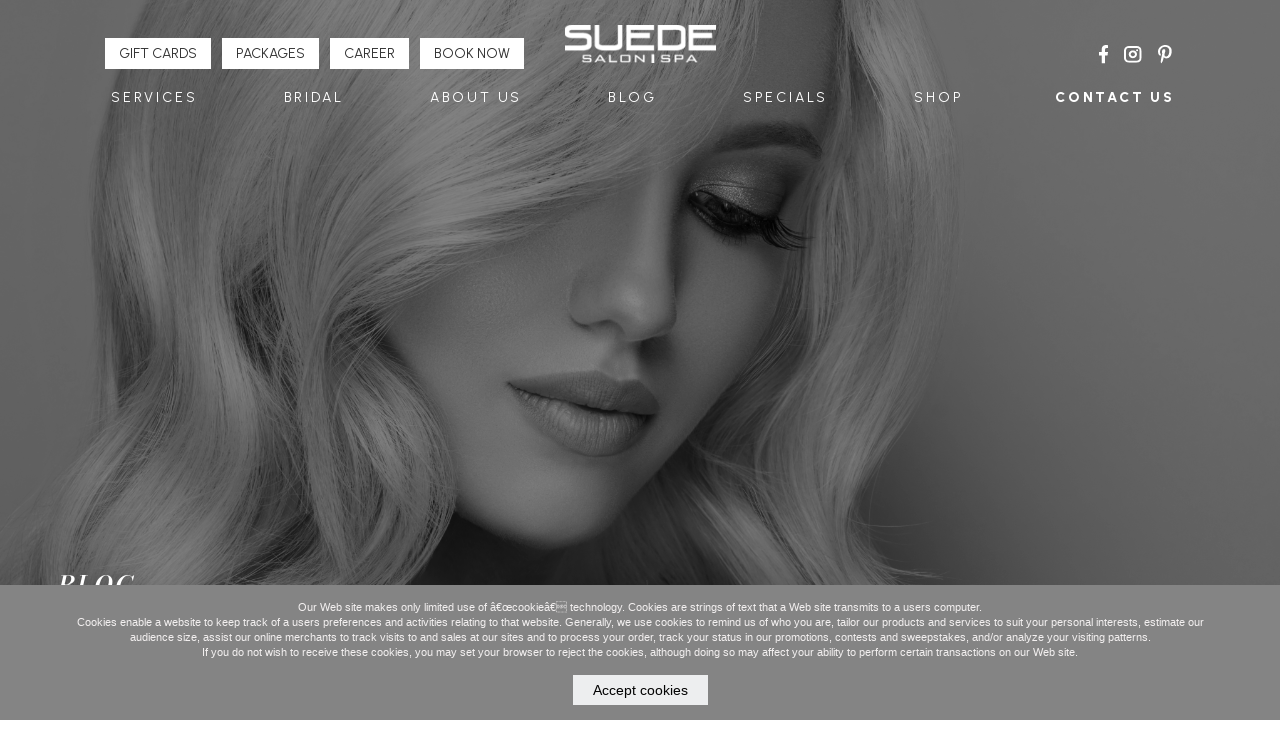

--- FILE ---
content_type: text/html; charset=UTF-8
request_url: https://suedesalonspa.com/blog-details/stay-cool-with-the-hottest-summer-hairstyles-of-2024
body_size: 15120
content:
  
  
  
<!DOCTYPE html>
<html lang="en">

<head>
    <meta charset="utf-8">
    <meta name="viewport" content="width=device-width, initial-scale=1, maximum-scale=1">
    <meta name="format-detection" content="telephone=no">
    <title>Stay Cool With The Hottest Summer Hairstyles Of 2024</title>
    <meta property="og:image" content="https://www.suedesalonspa.com/images/og-logo.png" />
    <meta property="og:url" content="https://www.suedesalonspa.com/" />
    <link rel="canonical" href="https://suedesalonspa.com/blog-details/stay-cool-with-the-hottest-summer-hairstyles-of-2024" />
    <meta property="og:title" content="Stay Cool With The Hottest Summer Hairstyles Of 2024" />
    <meta property="og:site_name" content="" />
    <meta property="og:type" content="website" />
    <meta property="og:description" content="Whether you have a round, oval, square, heart, or diamond-shaped face, there’s a perfect summer hairstyle for you. " />
    <meta name="description" content="Whether you have a round, oval, square, heart, or diamond-shaped face, there’s a perfect summer hairstyle for you. ">
    <link rel="shortcut icon" type="image/x-icon" href="https://suedesalonspa.com/images/favicon.ico">
    <link rel="stylesheet" type="text/css" href="https://suedesalonspa.com/css/bootstrap.css">
    <link href="https://suedesalonspa.com/css/style.css?ver=2.2" rel="stylesheet" type="text/css" media="all">
    <link rel="stylesheet" type="text/css" href="https://suedesalonspa.com/css/bootstrap-select.min.css"> 
    <!-- END: STYLESHEET -->
    <!-- Global site tag (gtag.js) - Google Analytics -->
    <script async src="https://www.googletagmanager.com/gtag/js?id=UA-191465211-1"></script>
    <script>
        setTimeout(function() {

            window.dataLayer = window.dataLayer || [];

            function gtag() {
                dataLayer.push(arguments);
            }
            gtag('js', new Date());
            gtag('config', 'UA-191465211-1');

            function phonecall(num) {
                gtag('event', 'Click', {
                    'event_category': 'Phone Call',
                    'event_action': 'Phone Call Click',
                    'event_label': 'Suede Salon and Spa'
                });
            }

            function contactusGtag(gname, email, phone, city, message) {
                gtag('event', 'Contact Us', {
                    'dimension7': gname,
                    'dimension8': email,
                    'dimension9': phone,
                    'dimension10': message,
                    'dimension11': city

                });
            }
        }, 2000);
    </script>
    <!-- Google Tag Manager -->
    <script>
        setTimeout(function() {
            (function(w, d, s, l, i) {
                w[l] = w[l] || [];
                w[l].push({
                    'gtm.start': new Date().getTime(),
                    event: 'gtm.js'
                });
                var f = d.getElementsByTagName(s)[0],
                    j = d.createElement(s),
                    dl = l != 'dataLayer' ? '&l=' + l : '';
                j.async = true;
                j.src =
                    'https://www.googletagmanager.com/gtm.js?id=' + i + dl;
                f.parentNode.insertBefore(j, f);
            })(window, document, 'script', 'dataLayer', 'GTM-WZK38NP');
        }, 2000);
    </script>
    <!-- End Google Tag Manager -->
    <script type="application/ld+json">
{
    "@context": "https://schema.org",
    "@type": "LocalBusiness",
    "name": "Suede Salon & Spa",
    "url": "https://suedesalonspa.com/",
    "image": "https://www.suedesalonspa.com/images/og-logo.png",
    "telephone": "856.985.0700",
    "priceRange": "$50-$500",
    "hasMap": "https://www.google.com/maps?ll=39.876439,-74.919455&z=14&t=m&hl=en&gl=IN&mapclient=embed&cid=18085023171527026923",
    "address": {
        "@type": "PostalAddress",
        "streetAddress": "500 NJ-73, Marlton",
        "addressLocality": "Marlton",
        "addressRegion": "NJ",
        "postalCode": "08053",
        "addressCountry": "US"
    },
    "aggregateRating": {
        "@type": "AggregateRating",
        "ratingValue": "4.5",
        "reviewCount": "245"
    },
    "openingHoursSpecification": [
        {
            "@type": "OpeningHoursSpecification",
            "dayOfWeek": "Monday",
            "opens": "09:00",
            "closes": "14:00"
        },
        {
            "@type": "OpeningHoursSpecification",
            "dayOfWeek": ["Tuesday","Thursday"],
            "opens": "08:00",
            "closes": "21:30"
        },
        {
            "@type": "OpeningHoursSpecification",
            "dayOfWeek": "Wednesday",
            "opens": "08:00",
            "closes": "20:00"
        },
        {
            "@type": "OpeningHoursSpecification",
            "dayOfWeek": "Friday",
            "opens": "08:00",
            "closes": "19:00"
        },
        {
            "@type": "OpeningHoursSpecification",
            "dayOfWeek": "Saturday",
            "opens": "08:00",
            "closes": "17:00"
        },
        {
            "@type": "OpeningHoursSpecification",
            "dayOfWeek": "Sunday",
            "opens": "09:00",
            "closes": "16:00"
        }
    ],
    "sameAs": [
        "https://www.facebook.com/suedesalonspa/",
        "https://www.instagram.com/suedesalonspa/"
    ],
    "areaServed": {
        "@type": "City",
        "name": "Marlton, NJ",
        "@id": "https://en.wikipedia.org/wiki/Marlton,_New_Jersey"
    }
}
{
  "@context": "https://schema.org",
  "@type": "BreadcrumbList",
  "itemListElement": [
    {
      "@type": "ListItem",
      "position": 1,
      "name": "Home",
      "item": "https://suedesalonspa.com/"
    },
    {
      "@type": "ListItem",
      "position": 2,
      "name": "Services",
      "item": "https://suedesalonspa.com/services"
    },
    {
      "@type": "ListItem",
      "position": 3,
      "name": "Bridal",
      "item": "https://suedesalonspa.com/bridal"
    },
    {
      "@type": "ListItem",
      "position": 4,
      "name": "About Us",
      "item": "https://suedesalonspa.com/about-us"
    },
    {
      "@type": "ListItem",
      "position": 5,
      "name": "Blog",
      "item": "https://suedesalonspa.com/blog"
    },
    {
      "@type": "ListItem",
      "position": 6,
      "name": "Specials",
      "item": "https://suedesalonspa.com/specials"
    },
    {
      "@type": "ListItem",
      "position": 7,
      "name": "Shop",
      "item": "https://suedesalonspa.com/shop"
    },
    {
      "@type": "ListItem",
      "position": 8,
      "name": "Contact Us",
      "item": "https://suedesalonspa.com/contactus"
    }
  ]
}
</script>

</head>

<body>


    <!-- Google Tag Manager (noscript) -->
    <noscript><iframe src="https://www.googletagmanager.com/ns.html?id=GTM-WZK38NP" height="0" width="0"
            style="display:none;visibility:hidden"></iframe></noscript>
    <!-- End Google Tag Manager (noscript) -->

    <!-- wrapper starts -->
    <div class="wrapper">
        <div class="loader">
            <div class="loaderin">
                <div class="loader-circle"></div>
            </div>
        </div>



        <!-- Header Starts -->
        <div class="header" id="header">
            <div class="navigation">
                <div class="container">
                    <div class="clearfix">
                        <div class="navlist clearfix">
                            <div class="logo">
                                <a href="https://suedesalonspa.com/">
                                    <img data-src="https://suedesalonspa.com/images/logo.svg" class="lazyload" loading="lazy"
                                        alt="Suede Salon Spa Marlton NJ">
                                </a>
                            </div>
                            <div class="navbar-header">
                                <button type="button" class="navbar-toggle navbar-toggler" data-toggle="collapse"
                                    data-target="#example-navbar-collapse">
                                    <span class="icon-bar"></span>
                                    <span class="icon-bar"></span>
                                    <span class="icon-bar"></span>
                                    <span class="sr-only">MENU</span>
                                </button>
                            </div>
                        </div>
                        <nav class="navbar navbar-default navbar-expand-lg clearfix" role="navigation">
                            <div class="collapse navbar-collapse text-center mobile-top" id="example-navbar-collapse">
                                <ul class="nav navbar-nav" id="mainmenu">
                                    <li><a href="https://suedesalonspa.com/services">Services</a>
                                        <ul>
                                                                                                                                                        <li><a
                                                                href="https://suedesalonspa.com/services#hair">HAIR</a>
                                                        </li>
                                                                                                                                                                                                                                                                                                                                                                <li><a
                                                                href="https://suedesalonspa.com/services#cosmetics">COSMETICS</a>
                                                        </li>
                                                                                                                                                                                                            <li><a
                                                                href="https://suedesalonspa.com/services#lashes-brows">LASHES & BROWS</a>
                                                        </li>
                                                                                                                                                                                                            <li><a
                                                                href="https://suedesalonspa.com/services#waxing">WAXING</a>
                                                        </li>
                                                                                                                                                                                                            <li><a
                                                                href="https://suedesalonspa.com/services#mani-pedis">MANI & PEDIS</a>
                                                        </li>
                                                                                                                                                                                                            <li><a
                                                                href="https://suedesalonspa.com/services#facials">FACIALS</a>
                                                        </li>
                                                                                                                                                                                                            <li><a
                                                                href="https://suedesalonspa.com/services#hydrafacial">HYDRAFACIAL</a>
                                                        </li>
                                                                                                                                                                                                            <li><a
                                                                href="https://suedesalonspa.com/services#massages">MASSAGES</a>
                                                        </li>
                                                                                                                                                                                                            <li><a
                                                                href="https://suedesalonspa.com/services#spa-packages">SPA PACKAGES</a>
                                                        </li>
                                                                                                                                        </ul>
                                    </li>
                                    <li><a href="https://suedesalonspa.com/bridal">bridal</a></li>
                                    <li><a href="https://suedesalonspa.com/about-us">About us</a>
                                        <ul>
                                            <li><a href="https://suedesalonspa.com/team">Team</a></li>
                                            <li><a href="https://suedesalonspa.com/gallery">Gallery</a></li>
                                            <li><a href="https://suedesalonspa.com/careers">Careers</a></li>
                                            <li><a href="https://suedesalonspa.com/charities">Charities</a></li>
                                            <li><a href="https://suedesalonspa.com/press">Press</a></li>
                                        </ul>
                                    </li>
                                    <li><a href="https://suedesalonspa.com/blog">Blog</a></li>
                                    <li><a href="https://suedesalonspa.com/specials">Specials</a></li>
                                    <li><a href="https://suedesalonspa.com/shop">Shop</a>
                                        <ul>
                                            <li><a href="https://suedesalonspa.com/gift-cards">Gift cards</a></li>
                                            <li><a href="https://shop.saloninteractive.com/store/SuedeSalonandSpa"
                                                    target="_blank">Hair care</a></li>
                                            <li><a href="https://revisionskincare.com/?scpid=37670"
                                                    target="_blank">revision</a></li>
                                        </ul>
                                    </li>
                                    <!-- <li><a href="https://bogo.saloncloudsplus.com/Suede-Salon-and-Spa/welcome" target="_blank">PACKAGES </a></li> -->
                                    <!-- <li><a href="https://bogo.saloncloudsplus.com/Suede-Salon-and-Spa/welcome" target="_blank">PACKAGES </a></li> -->
                                    <li><a href="https://suedesalonspa.com/contactus">Contact us</a></li>
                                    <!-- <li><a href="https://saloncloudsplus.com/getData/appointments_frame/10363/2077326055/"
                                            target="_blank">request an appointment</a></li> -->
                                </ul>

                                <div class="gc-btn">
                                    <a href="https://suedesalonspa.com/gift-cards" class="me-2">GIFT CARDS</a>
                                    <a
                                        href="https://bogo.saloncloudsplus.com/Suede-Salon-and-Spa/welcome"
                                        target="_blank" class="me-2">PACKAGES</a>

                                <a href="mailto:employment@suedesalonspa.com" class="me-2">CAREER</a>

                                  <a
                                        href="https://login.meevo.com/SuedeSalon/ob?locationId=106044"
                                        target="_blank" class="me-2">BOOK NOW</a>
                                </div>
                                <!-- <div class="gc-btn"></div>     -->


                                <div class="header-social-icon">
                                    <ul>
                                        <li><a href="https://www.facebook.com/suedesalonandspa/" target="_blank"><img
                                                    src="https://suedesalonspa.com/images/white-facebook-f.svg"
                                                    alt="Facebook"></a></li>
                                        <li><a href=" https://www.instagram.com/suedesalonspa/?hl=en"
                                                target="_blank"><img
                                                    src="https://suedesalonspa.com/images/white-instagram.svg"
                                                    alt="Instagram"></a></li>
                                        <li><a href="https://www.pinterest.com/kcarusillo/suede-salon-and-spa/"
                                                target="_blank"><img
                                                    src="https://suedesalonspa.com/images/white-pinterest-p.svg"
                                                    alt="pinterest"></a></li>
                                    </ul>
                                </div>
                            </div>
                        </nav>
                        <div class="mobilelist"></div>
                    </div>
                </div>
            </div>
        </div>  <!-- Header ends --> 
  <div class="banner-wrapper">
    <img data-src="https://suedesalonspa.com/images/Blog-banner.png" width="100%" class="lazyload" loading="lazy">
    <div class="banner-inner">
      <div class="banner-content">
        <h1>Blog</h1>
        <p>We are beauty. We are art. We are creativity. We are Inspiration.</p>
        <!-- <a href="https://saloncloudsplus.com/getData/appointments_frame/10363/2077326055/" target="_blank" class="btn btn-request">request an appointment</a>     -->
      </div>    
    </div>    
  </div> 

  <div class="blog-wrapper blog-detail-wrapper">
    <div class="container">
      <div class="blog-gird mb-0">
        <div class="row">
          <div class="col-md-8 col-12">
            <div class="blog-left-content">
              <div class="blog-card">


                <h3>Stay Cool with the Hottest Summer Hairstyles of 2024</h3>
                <h4>04. 30. 2024</h4>
                <img data-src="https://s3.amazonaws.com/salonclouds-uploads/blog/blog_17160626551560567135.png" class="img-fluid lazyload" loading="lazy">
                <p><p dir="ltr" style="line-height:1.2;margin-top:12pt;margin-bottom:12pt;"><span id="docs-internal-guid-ee32d0b1-7fff-b3e1-826d-b5fc78a15bbf"><span style="font-size: 12pt; font-family: Arial, sans-serif; color: rgb(0, 0, 0); background-color: transparent; font-variant-numeric: normal; font-variant-east-asian: normal; font-variant-alternates: normal; font-variant-position: normal; vertical-align: baseline; white-space-collapse: preserve;">Summer is just around the corner, bringing with it the promise of long, sunny days and warm, breezy evenings. As temperatures rise, so does the need for hairstyles that not only look fabulous but also keep you cool. Whether you have a round, oval, square, heart, or diamond-shaped face, there’s a</span><a href="https://suedesalonspa.com/services#hair" style="text-decoration-line: none;"><span style="font-size: 12pt; font-family: Arial, sans-serif; color: rgb(0, 0, 0); background-color: transparent; font-variant-numeric: normal; font-variant-east-asian: normal; font-variant-alternates: normal; font-variant-position: normal; vertical-align: baseline; white-space-collapse: preserve;"> </span><span style="font-size: 12pt; font-family: Arial, sans-serif; color: rgb(17, 85, 204); background-color: transparent; font-variant-numeric: normal; font-variant-east-asian: normal; font-variant-alternates: normal; font-variant-position: normal; text-decoration-line: underline; text-decoration-skip-ink: none; vertical-align: baseline; white-space-collapse: preserve;">perfect summer hairstyle</span></a><span style="font-size: 12pt; font-family: Arial, sans-serif; color: rgb(0, 0, 0); background-color: transparent; font-variant-numeric: normal; font-variant-east-asian: normal; font-variant-alternates: normal; font-variant-position: normal; vertical-align: baseline; white-space-collapse: preserve;"> for you. Here’s a look at the hottest summer hairstyles of 2024 and which face shapes they flatter the most.</span></span></p>

<p dir="ltr" style="line-height:1.2;margin-top:12pt;margin-bottom:12pt;"><span id="docs-internal-guid-ee32d0b1-7fff-b3e1-826d-b5fc78a15bbf"><span style="font-size: 12pt; font-family: Arial, sans-serif; color: rgb(0, 0, 0); background-color: transparent; font-weight: 700; font-variant-numeric: normal; font-variant-east-asian: normal; font-variant-alternates: normal; font-variant-position: normal; vertical-align: baseline; white-space-collapse: preserve;">1. The Pixie Cut</span></span></p>

<p dir="ltr" style="line-height:1.2;margin-top:12pt;margin-bottom:12pt;"><span id="docs-internal-guid-ee32d0b1-7fff-b3e1-826d-b5fc78a15bbf"><span style="font-size: 12pt; font-family: Arial, sans-serif; color: rgb(0, 0, 0); background-color: transparent; font-weight: 700; font-variant-numeric: normal; font-variant-east-asian: normal; font-variant-alternates: normal; font-variant-position: normal; vertical-align: baseline; white-space-collapse: preserve;">Best for: Oval and Heart-Shaped Faces</span></span></p>

<p dir="ltr" style="line-height:1.2;margin-top:12pt;margin-bottom:12pt;"><span id="docs-internal-guid-ee32d0b1-7fff-b3e1-826d-b5fc78a15bbf"><span style="font-size: 12pt; font-family: Arial, sans-serif; color: rgb(0, 0, 0); background-color: transparent; font-variant-numeric: normal; font-variant-east-asian: normal; font-variant-alternates: normal; font-variant-position: normal; vertical-align: baseline; white-space-collapse: preserve;">The pixie cut remains a summer favorite due to its edgy, low-maintenance appeal. This style is perfect for those looking to make a bold statement while keeping their neck and shoulders free of hair. For oval faces, the pixie cut highlights balanced proportions. For heart-shaped faces, a pixie cut with side-swept bangs can soften the forehead and accentuate cheekbones.</span></span></p>

<p dir="ltr" style="line-height:1.2;margin-top:12pt;margin-bottom:12pt;"><span id="docs-internal-guid-ee32d0b1-7fff-b3e1-826d-b5fc78a15bbf"><span style="font-size: 12pt; font-family: Arial, sans-serif; color: rgb(0, 0, 0); background-color: transparent; font-weight: 700; font-variant-numeric: normal; font-variant-east-asian: normal; font-variant-alternates: normal; font-variant-position: normal; vertical-align: baseline; white-space-collapse: preserve;">2. The Blunt Bob</span></span></p>

<p dir="ltr" style="line-height:1.2;margin-top:12pt;margin-bottom:12pt;"><span id="docs-internal-guid-ee32d0b1-7fff-b3e1-826d-b5fc78a15bbf"><span style="font-size: 12pt; font-family: Arial, sans-serif; color: rgb(0, 0, 0); background-color: transparent; font-weight: 700; font-variant-numeric: normal; font-variant-east-asian: normal; font-variant-alternates: normal; font-variant-position: normal; vertical-align: baseline; white-space-collapse: preserve;">Best for: Round and Oval Faces</span></span></p>

<p dir="ltr" style="line-height:1.2;margin-top:12pt;margin-bottom:12pt;"><span id="docs-internal-guid-ee32d0b1-7fff-b3e1-826d-b5fc78a15bbf"><span style="font-size: 12pt; font-family: Arial, sans-serif; color: rgb(0, 0, 0); background-color: transparent; font-variant-numeric: normal; font-variant-east-asian: normal; font-variant-alternates: normal; font-variant-position: normal; vertical-align: baseline; white-space-collapse: preserve;">The blunt bob is sleek, chic, and incredibly versatile. It can be worn straight or with a bit of wave for a more relaxed look. This cut works well for round faces as the sharp lines add definition and elongate the face. For oval faces, it accentuates the natural symmetry. A bob that ends just below the jawline can also give the illusion of a more structured face.</span></span></p>

<p dir="ltr" style="line-height:1.2;margin-top:12pt;margin-bottom:12pt;"><span id="docs-internal-guid-ee32d0b1-7fff-b3e1-826d-b5fc78a15bbf"><span style="font-size: 12pt; font-family: Arial, sans-serif; color: rgb(0, 0, 0); background-color: transparent; font-weight: 700; font-variant-numeric: normal; font-variant-east-asian: normal; font-variant-alternates: normal; font-variant-position: normal; vertical-align: baseline; white-space-collapse: preserve;">3. Beachy Waves</span></span></p>

<p dir="ltr" style="line-height:1.2;margin-top:12pt;margin-bottom:12pt;"><span id="docs-internal-guid-ee32d0b1-7fff-b3e1-826d-b5fc78a15bbf"><span style="font-size: 12pt; font-family: Arial, sans-serif; color: rgb(0, 0, 0); background-color: transparent; font-weight: 700; font-variant-numeric: normal; font-variant-east-asian: normal; font-variant-alternates: normal; font-variant-position: normal; vertical-align: baseline; white-space-collapse: preserve;">Best for: All Face Shapes</span></span></p>

<p dir="ltr" style="line-height:1.2;margin-top:12pt;margin-bottom:12pt;"><span id="docs-internal-guid-ee32d0b1-7fff-b3e1-826d-b5fc78a15bbf"><span style="font-size: 12pt; font-family: Arial, sans-serif; color: rgb(0, 0, 0); background-color: transparent; font-variant-numeric: normal; font-variant-east-asian: normal; font-variant-alternates: normal; font-variant-position: normal; vertical-align: baseline; white-space-collapse: preserve;">Beachy waves are the epitome of summer hair—effortlessly stylish and full of texture. This look is perfect for any face shape, as it can be tailored to highlight your best features. Use a salt spray or a texturizing product to enhance natural waves or create them with a curling wand. This hairstyle is great for keeping hair off your face while still looking voluminous and lively.</span></span></p>

<p dir="ltr" style="line-height:1.2;margin-top:12pt;margin-bottom:12pt;"><span id="docs-internal-guid-ee32d0b1-7fff-b3e1-826d-b5fc78a15bbf"><span style="font-size: 12pt; font-family: Arial, sans-serif; color: rgb(0, 0, 0); background-color: transparent; font-weight: 700; font-variant-numeric: normal; font-variant-east-asian: normal; font-variant-alternates: normal; font-variant-position: normal; vertical-align: baseline; white-space-collapse: preserve;">4. The Lob (Long Bob)</span></span></p>

<p dir="ltr" style="line-height:1.2;margin-top:12pt;margin-bottom:12pt;"><span id="docs-internal-guid-ee32d0b1-7fff-b3e1-826d-b5fc78a15bbf"><span style="font-size: 12pt; font-family: Arial, sans-serif; color: rgb(0, 0, 0); background-color: transparent; font-weight: 700; font-variant-numeric: normal; font-variant-east-asian: normal; font-variant-alternates: normal; font-variant-position: normal; vertical-align: baseline; white-space-collapse: preserve;">Best for: Square and Heart-Shaped Faces</span></span></p>

<p dir="ltr" style="line-height:1.2;margin-top:12pt;margin-bottom:12pt;"><span id="docs-internal-guid-ee32d0b1-7fff-b3e1-826d-b5fc78a15bbf"><span style="font-size: 12pt; font-family: Arial, sans-serif; color: rgb(0, 0, 0); background-color: transparent; font-variant-numeric: normal; font-variant-east-asian: normal; font-variant-alternates: normal; font-variant-position: normal; vertical-align: baseline; white-space-collapse: preserve;">The lob, or long bob, is a trendy option that provides more length while still being manageable in the heat. It’s a great choice for square faces, as the longer length helps to soften strong jawlines. For heart-shaped faces, the lob can balance out a wider forehead and draw attention to the lower part of the face. Opt for a lob that grazes the collarbone for a universally flattering look.</span></span></p>

<p dir="ltr" style="line-height:1.2;margin-top:12pt;margin-bottom:12pt;"><span id="docs-internal-guid-ee32d0b1-7fff-b3e1-826d-b5fc78a15bbf"><span style="font-size: 12pt; font-family: Arial, sans-serif; color: rgb(0, 0, 0); background-color: transparent; font-weight: 700; font-variant-numeric: normal; font-variant-east-asian: normal; font-variant-alternates: normal; font-variant-position: normal; vertical-align: baseline; white-space-collapse: preserve;">5. The High Ponytail</span></span></p>

<p dir="ltr" style="line-height:1.2;margin-top:12pt;margin-bottom:12pt;"><span id="docs-internal-guid-ee32d0b1-7fff-b3e1-826d-b5fc78a15bbf"><span style="font-size: 12pt; font-family: Arial, sans-serif; color: rgb(0, 0, 0); background-color: transparent; font-weight: 700; font-variant-numeric: normal; font-variant-east-asian: normal; font-variant-alternates: normal; font-variant-position: normal; vertical-align: baseline; white-space-collapse: preserve;">Best for: All Face Shapes</span></span></p>

<p dir="ltr" style="line-height:1.2;margin-top:12pt;margin-bottom:12pt;"><span id="docs-internal-guid-ee32d0b1-7fff-b3e1-826d-b5fc78a15bbf"><span style="font-size: 12pt; font-family: Arial, sans-serif; color: rgb(0, 0, 0); background-color: transparent; font-variant-numeric: normal; font-variant-east-asian: normal; font-variant-alternates: normal; font-variant-position: normal; vertical-align: baseline; white-space-collapse: preserve;">A high ponytail is a timeless summer staple that keeps hair off your neck and out of your face. This style can be sleek and sophisticated or messy and casual, making it suitable for any occasion. It works well for all face shapes and can be dressed up with accessories like scarves or hair cuffs. For an added touch, wrap a strand of hair around the base of the ponytail to conceal the elastic.</span></span></p>

<p dir="ltr" style="line-height:1.2;margin-top:12pt;margin-bottom:12pt;"><span id="docs-internal-guid-ee32d0b1-7fff-b3e1-826d-b5fc78a15bbf"><span style="font-size: 12pt; font-family: Arial, sans-serif; color: rgb(0, 0, 0); background-color: transparent; font-weight: 700; font-variant-numeric: normal; font-variant-east-asian: normal; font-variant-alternates: normal; font-variant-position: normal; vertical-align: baseline; white-space-collapse: preserve;">6. Braided Updo</span></span></p>

<p dir="ltr" style="line-height:1.2;margin-top:12pt;margin-bottom:12pt;"><span id="docs-internal-guid-ee32d0b1-7fff-b3e1-826d-b5fc78a15bbf"><span style="font-size: 12pt; font-family: Arial, sans-serif; color: rgb(0, 0, 0); background-color: transparent; font-weight: 700; font-variant-numeric: normal; font-variant-east-asian: normal; font-variant-alternates: normal; font-variant-position: normal; vertical-align: baseline; white-space-collapse: preserve;">Best for: Diamond and Oval Faces</span></span></p>

<p dir="ltr" style="line-height:1.2;margin-top:12pt;margin-bottom:12pt;"><span id="docs-internal-guid-ee32d0b1-7fff-b3e1-826d-b5fc78a15bbf"><span style="font-size: 12pt; font-family: Arial, sans-serif; color: rgb(0, 0, 0); background-color: transparent; font-variant-numeric: normal; font-variant-east-asian: normal; font-variant-alternates: normal; font-variant-position: normal; vertical-align: baseline; white-space-collapse: preserve;">Braids are not only practical for keeping hair in place but also incredibly stylish. A braided updo combines elegance with functionality, perfect for summer weddings or outdoor events. This style works particularly well for diamond-shaped faces, as it can highlight high cheekbones and draw attention to the eyes. Oval faces can also rock this look, with the versatility to experiment with different braid styles.</span></span></p>

<p dir="ltr" style="line-height:1.2;margin-top:12pt;margin-bottom:12pt;"><span id="docs-internal-guid-ee32d0b1-7fff-b3e1-826d-b5fc78a15bbf"><span style="font-size: 12pt; font-family: Arial, sans-serif; color: rgb(0, 0, 0); background-color: transparent; font-weight: 700; font-variant-numeric: normal; font-variant-east-asian: normal; font-variant-alternates: normal; font-variant-position: normal; vertical-align: baseline; white-space-collapse: preserve;">7. Curtain Bangs with a Low Bun</span></span></p>

<p dir="ltr" style="line-height:1.2;margin-top:12pt;margin-bottom:12pt;"><span id="docs-internal-guid-ee32d0b1-7fff-b3e1-826d-b5fc78a15bbf"><span style="font-size: 12pt; font-family: Arial, sans-serif; color: rgb(0, 0, 0); background-color: transparent; font-weight: 700; font-variant-numeric: normal; font-variant-east-asian: normal; font-variant-alternates: normal; font-variant-position: normal; vertical-align: baseline; white-space-collapse: preserve;">Best for: Heart and Square Faces</span></span></p>

<p dir="ltr" style="line-height:1.2;margin-top:12pt;margin-bottom:12pt;"><span id="docs-internal-guid-ee32d0b1-7fff-b3e1-826d-b5fc78a15bbf"><span style="font-size: 12pt; font-family: Arial, sans-serif; color: rgb(0, 0, 0); background-color: transparent; font-variant-numeric: normal; font-variant-east-asian: normal; font-variant-alternates: normal; font-variant-position: normal; vertical-align: baseline; white-space-collapse: preserve;">Curtain bangs paired with a low bun offer a romantic, boho-chic vibe that's perfect for summer. Curtain bangs help to frame the face and can soften a prominent forehead, making them ideal for heart-shaped faces. For square faces, they add a touch of softness to strong jawlines. The low bun keeps hair neatly gathered and off your neck, ideal for hot days.</span></span></p>

<p dir="ltr" style="line-height:1.2;margin-top:12pt;margin-bottom:12pt;"><span id="docs-internal-guid-ee32d0b1-7fff-b3e1-826d-b5fc78a15bbf"><span style="font-size: 12pt; font-family: Arial, sans-serif; color: rgb(0, 0, 0); background-color: transparent; font-variant-numeric: normal; font-variant-east-asian: normal; font-variant-alternates: normal; font-variant-position: normal; vertical-align: baseline; white-space-collapse: preserve;">No matter which hairstyle you choose, keeping your hair healthy during the summer is crucial. Use lightweight, hydrating hair products to combat the drying effects of sun and chlorine. Consider using a UV protectant spray to shield your hair from sun damage. Regular trims will also help keep your hair looking fresh and prevent split ends.</span></span></p>

<p dir="ltr" style="line-height:1.2;margin-top:12pt;margin-bottom:12pt;"><span id="docs-internal-guid-ee32d0b1-7fff-b3e1-826d-b5fc78a15bbf"><span style="font-size: 12pt; font-family: Arial, sans-serif; color: rgb(0, 0, 0); background-color: transparent; font-variant-numeric: normal; font-variant-east-asian: normal; font-variant-alternates: normal; font-variant-position: normal; vertical-align: baseline; white-space-collapse: preserve;">Embrace the heat with these trendy summer hairstyles and find the one that suits your face shape and style. Not only will you stay cool and comfortable, but you’ll also turn heads wherever you go. Whether you’re lounging by the pool or attending a summer soirée, your hair will be on point all season long.</span></span></p>

<p dir="ltr" style="line-height:1.2;margin-top:12pt;margin-bottom:12pt;"><span id="docs-internal-guid-ee32d0b1-7fff-b3e1-826d-b5fc78a15bbf"><a href="https://suedesalonspa.com/" style="text-decoration-line: none;"><span style="font-size: 12pt; font-family: Arial, sans-serif; color: rgb(17, 85, 204); background-color: transparent; font-variant-numeric: normal; font-variant-east-asian: normal; font-variant-alternates: normal; font-variant-position: normal; text-decoration-line: underline; text-decoration-skip-ink: none; vertical-align: baseline; white-space-collapse: preserve;">Suede Salon</span></a><span style="font-size: 12pt; font-family: Arial, sans-serif; color: rgb(0, 0, 0); background-color: transparent; font-variant-numeric: normal; font-variant-east-asian: normal; font-variant-alternates: normal; font-variant-position: normal; vertical-align: baseline; white-space-collapse: preserve;"> is located at The Promenade, 500 NJ-73, suite E12, in Marlton, NJ, 08053. You can also</span><a href="https://saloncloudsplus.com/getData/appointments_frame/10363/2077326055/" style="text-decoration-line: none;"><span style="font-size: 12pt; font-family: Arial, sans-serif; color: rgb(17, 85, 204); background-color: transparent; font-variant-numeric: normal; font-variant-east-asian: normal; font-variant-alternates: normal; font-variant-position: normal; text-decoration-line: underline; text-decoration-skip-ink: none; vertical-align: baseline; white-space-collapse: preserve;"> book online</span></a><span style="font-size: 12pt; font-family: Arial, sans-serif; color: rgb(0, 0, 0); background-color: transparent; font-variant-numeric: normal; font-variant-east-asian: normal; font-variant-alternates: normal; font-variant-position: normal; vertical-align: baseline; white-space-collapse: preserve;"> or call us at 856-985-0700. You can book appointments, purchase gift cards and so much more in our mobile app, available from</span><a href="https://apps.apple.com/us/app/suede-salon-and-spa/id1186289223" style="text-decoration-line: none;"><span style="font-size: 12pt; font-family: Arial, sans-serif; color: rgb(17, 85, 204); background-color: transparent; font-variant-numeric: normal; font-variant-east-asian: normal; font-variant-alternates: normal; font-variant-position: normal; text-decoration-line: underline; text-decoration-skip-ink: none; vertical-align: baseline; white-space-collapse: preserve;"> iTunes</span></a><span style="font-size: 12pt; font-family: Arial, sans-serif; color: rgb(0, 0, 0); background-color: transparent; font-variant-numeric: normal; font-variant-east-asian: normal; font-variant-alternates: normal; font-variant-position: normal; vertical-align: baseline; white-space-collapse: preserve;"> and</span><a href="https://play.google.com/store/apps/details?id=com.webappclouds.suedesalonspa&hl=en_US&gl=US" style="text-decoration-line: none;"><span style="font-size: 12pt; font-family: Arial, sans-serif; color: rgb(17, 85, 204); background-color: transparent; font-variant-numeric: normal; font-variant-east-asian: normal; font-variant-alternates: normal; font-variant-position: normal; text-decoration-line: underline; text-decoration-skip-ink: none; vertical-align: baseline; white-space-collapse: preserve;"> Google Play</span></a><span style="font-size: 12pt; font-family: Arial, sans-serif; color: rgb(0, 0, 0); background-color: transparent; font-variant-numeric: normal; font-variant-east-asian: normal; font-variant-alternates: normal; font-variant-position: normal; vertical-align: baseline; white-space-collapse: preserve;">.</span></span></p>
</p>


              </div>

            </div>    
          </div>    
          <div class="col-md-4 col-12 pl-md-0 pl-sm-0">
            <div class="blog-right-content">
              <h2>Past posts</h2>
              <ul>
                 
                  <li>
                    <a href="https://suedesalonspa.com/blog-details/cold-weather-hair-care-secrets-for-frizz-free-healthy-hair-all-season-long"><span>Cold Weather Hair Care Secrets for Frizz-Free, Healthy Hair All Season Long</span><br><small>12. 31. 2025</small></a>
                  </li>

                 
                  <li>
                    <a href="https://suedesalonspa.com/blog-details/give-yourself-the-gift-of-balayage-this-holiday-season-at-suede-salon"><span>Give Yourself the Gift of Balayage This Holiday Season at Suede Salon</span><br><small>12. 15. 2025</small></a>
                  </li>

                 
                  <li>
                    <a href="https://suedesalonspa.com/blog-details/recharge-for-the-holidays-with-a-massage-at-suede-salon-and-spa"><span>Recharge for the Holidays with a Massage at Suede Salon and Spa</span><br><small>11. 30. 2025</small></a>
                  </li>

                 
                  <li>
                    <a href="https://suedesalonspa.com/blog-details/why-waxing-is-a-year-round-essential-for-smooth-healthy-skin"><span>Why Waxing Is A Year Round Essential For Smooth Healthy Skin</span><br><small>11. 14. 2025</small></a>
                  </li>

                 
                  <li>
                    <a href="https://suedesalonspa.com/blog-details/fall-haircuts-you-will-see-everywhere-this-season"><span>Fall Haircuts You Will See Everywhere This Season</span><br><small>10. 31. 2025</small></a>
                  </li>

                 
                  <li>
                    <a href="https://suedesalonspa.com/blog-details/fall-in-love-stunning-wedding-hair-and-makeup-trends-for-fall"><span>Fall in Love: Stunning Wedding Hair and Makeup Trends for Fall</span><br><small>10. 15. 2025</small></a>
                  </li>

                 
                  <li>
                    <a href="https://suedesalonspa.com/blog-details/fall-hair-color-trends-vibrant-shades-for-a-healthy-beautiful-season"><span>Fall Hair Color Trends: Vibrant Shades for a Healthy, Beautiful Season</span><br><small>09. 30. 2025</small></a>
                  </li>

                 
                  <li>
                    <a href="https://suedesalonspa.com/blog-details/refresh-renew-why-a-hydrafacial-is-the-perfect-post-summer-skin-reset"><span>Refresh & Renew: Why a HydraFacial is the Perfect Post-Summer Skin Reset</span><br><small>09. 15. 2025</small></a>
                  </li>

                 
                  <li>
                    <a href="https://suedesalonspa.com/blog-details/heal-your-hands-nails-this-fall-with-a-restorative-manicure-pedicure"><span>Heal Your Hands & Nails This Fall with a Restorative Manicure & Pedicure</span><br><small>08. 31. 2025</small></a>
                  </li>

                 
                  <li>
                    <a href="https://suedesalonspa.com/blog-details/falling-for-fabulous-2025-fall-hair-trends-at-suede-salon-spa"><span>Falling for Fabulous: 2025 Fall Hair Trends at Suede Salon & Spa</span><br><small>08. 15. 2025</small></a>
                  </li>

                 
                  <li>
                    <a href="https://suedesalonspa.com/blog-details/is-it-time-for-a-new-hairbrush-here-s-how-to-tell-and-why-it-matters"><span>Is It Time for a New Hairbrush? Here’s How to Tell - And Why It Matters</span><br><small>07. 31. 2025</small></a>
                  </li>

                 
                  <li>
                    <a href="https://suedesalonspa.com/blog-details/smooth-moves-why-summer-is-the-perfect-time-to-wax"><span>Smooth Moves: Why Summer Is the Perfect Time to Wax</span><br><small>07. 15. 2025</small></a>
                  </li>

                 
                  <li>
                    <a href="https://suedesalonspa.com/blog-details/glowing-all-summer-your-ultimate-skin-care-guide-from-suede-salon-spa"><span>Glowing All Summer: Your Ultimate Skin Care Guide from Suede Salon & Spa</span><br><small>06. 30. 2025</small></a>
                  </li>

                 
                  <li>
                    <a href="https://suedesalonspa.com/blog-details/sizzling-summer-nail-trends-you-ll-love-in-2025"><span>Sizzling Summer Nail Trends You’ll Love in 2025</span><br><small>06. 16. 2025</small></a>
                  </li>

                 
                  <li>
                    <a href="https://suedesalonspa.com/blog-details/summer-hair-care-secrets-from-suede-salon-spa-shine-all-season-long"><span>Summer Hair Care Secrets from Suede Salon Spa: Shine All Season Long</span><br><small>05. 31. 2025</small></a>
                  </li>

                 
                  <li>
                    <a href="https://suedesalonspa.com/blog-details/summer-haircuts-for-women-stay-cool-look-hot-with-suede-salon"><span>Summer Haircuts for Women: Stay Cool, Look Hot with Suede Salon </span><br><small>05. 15. 2025</small></a>
                  </li>

                 
                  <li>
                    <a href="https://suedesalonspa.com/blog-details/start-summer-on-fire-the-hottest-hair-colors-to-heat-up-your-look"><span>Start Summer on Fire: The Hottest Hair Colors to Heat Up Your Look</span><br><small>04. 30. 2025</small></a>
                  </li>

                 
                  <li>
                    <a href="https://suedesalonspa.com/blog-details/make-it-unforgettable-hottest-summer-bridal-hair-makeup-trends-for-your-big-day"><span>Make It Unforgettable: Hottest Summer Bridal Hair & Makeup Trends for Your Big Day</span><br><small>04. 15. 2025</small></a>
                  </li>

                 
                  <li>
                    <a href="https://suedesalonspa.com/blog-details/have-you-let-your-waxing-routine-slip-get-back-into-it-before-summer"><span>Have You Let Your Waxing Routine Slip? Get Back Into It Before Summer</span><br><small>03. 31. 2025</small></a>
                  </li>

                 
                  <li>
                    <a href="https://suedesalonspa.com/blog-details/your-salon-experience-simplified-discover-the-suede-salon-spa-mobile-app"><span>Your Salon Experience, Simplified: Discover the Suede Salon & Spa Mobile App</span><br><small>03. 15. 2025</small></a>
                  </li>

                 
                  <li>
                    <a href="https://suedesalonspa.com/blog-details/spring-forward-the-ultimate-mani-pedi-guide-to-refresh-your-look"><span>Spring Forward: The Ultimate Mani-Pedi Guide to Refresh Your Look</span><br><small>02. 15. 2025</small></a>
                  </li>

                 
                  <li>
                    <a href="https://suedesalonspa.com/blog-details/2025-s-hottest-haircuts-styles-to-elevate-your-look-this-year"><span>2025’s Hottest Haircuts: Styles to Elevate Your Look This Year</span><br><small>01. 31. 2025</small></a>
                  </li>

                 
                  <li>
                    <a href="https://suedesalonspa.com/blog-details/winter-hair-care-protect-and-rejuvenate-your-locks-this-season"><span>Winter Hair Care: Protect and Rejuvenate Your Locks This Season</span><br><small>01. 15. 2025</small></a>
                  </li>

                 
                  <li>
                    <a href="https://suedesalonspa.com/blog-details/elevate-your-look-with-the-hottest-2025-hair-color-trends"><span>Elevate Your Look with the Hottest 2025 Hair Color Trends</span><br><small>12. 31. 2024</small></a>
                  </li>

                 
                  <li>
                    <a href="https://suedesalonspa.com/blog-details/winter-massage-the-physical-and-mental-benefits-to-help-you-thrive-this-season"><span>Winter Massage: The Physical and Mental Benefits to Help You Thrive This Season</span><br><small>12. 15. 2024</small></a>
                  </li>

                 
                  <li>
                    <a href="https://suedesalonspa.com/blog-details/winter-manicures-treat-your-hands-to-self-care-and-fun-festive-nail-trends-for-the-holidays"><span>Winter Manicures: Treat Your Hands to Self-Care and Fun Festive Nail Trends for the Holidays</span><br><small>11. 30. 2024</small></a>
                  </li>

                 
                  <li>
                    <a href="https://suedesalonspa.com/blog-details/glow-inside-and-out-the-benefits-of-hydrafacials-and-the-perfect-gift-for-the-holiday-season"><span>Glow Inside and Out: The Benefits of HydraFacials and the Perfect Gift for the Holiday Season</span><br><small>11. 15. 2024</small></a>
                  </li>

                 
                  <li>
                    <a href="https://suedesalonspa.com/blog-details/best-trending-haircuts-for-winter-2024-finish-the-year-with-a-fresh-new-look"><span>Best Trending Haircuts for Winter 2024: Finish the Year with a Fresh New Look</span><br><small>10. 30. 2024</small></a>
                  </li>

                 
                  <li>
                    <a href="https://suedesalonspa.com/blog-details/rejuvenate-and-repair-why-conditioning-treatments-are-essential-for-your-hair-this-fall"><span>Rejuvenate and Repair: Why Conditioning Treatments Are Essential for Your Hair This Fall</span><br><small>10. 15. 2024</small></a>
                  </li>

                 
                  <li>
                    <a href="https://suedesalonspa.com/blog-details/trending-hair-colors-for-fall-2024-at-suede-salon"><span>Trending Hair Colors for Fall 2024 at Suede Salon</span><br><small>09. 30. 2024</small></a>
                  </li>

                 
                  <li>
                    <a href="https://suedesalonspa.com/blog-details/discover-the-suede-salon-app-your-go-to-for-all-things-beauty"><span>Discover the Suede Salon App: Your Go-To for All Things Beauty</span><br><small>09. 15. 2024</small></a>
                  </li>

                 
                  <li>
                    <a href="https://suedesalonspa.com/blog-details/trending-nail-styles-for-fall-2024-embrace-the-season"><span>Trending Nail Styles for Fall 2024: Embrace the Season</span><br><small>08. 31. 2024</small></a>
                  </li>

                 
                  <li>
                    <a href="https://suedesalonspa.com/blog-details/heal-your-hands-and-feet-with-a-rejuvenating-mani-pedi-for-fall"><span>Heal Your Hands and Feet with a Rejuvenating Mani-Pedi for Fall</span><br><small>08. 15. 2024</small></a>
                  </li>

                 
                  <li>
                    <a href="https://suedesalonspa.com/blog-details/trending-back-to-school-hairstyles-and-cuts-for-students-and-teachers"><span>Trending Back-to-School Hairstyles and Cuts for Students and Teachers</span><br><small>07. 31. 2024</small></a>
                  </li>

                 
                  <li>
                    <a href="https://suedesalonspa.com/blog-details/discover-the-radiance-of-hydrafacials-your-ultimate-guide-to-glowing-summer-skin"><span>Discover the Radiance of HydraFacials: Your Ultimate Guide to Glowing Summer Skin</span><br><small>07. 15. 2024</small></a>
                  </li>

                 
                  <li>
                    <a href="https://suedesalonspa.com/blog-details/revitalize-your-hair-why-hair-color-correction-at-suede-salon-is-your-best-choice"><span>Revitalize Your Hair: Why Hair Color Correction at Suede Salon Is Your Best Choice</span><br><small>06. 15. 2024</small></a>
                  </li>

                 
                  <li>
                    <a href="https://suedesalonspa.com/blog-details/rock-your-summer-look-with-vibrant-hair-colors"><span>Rock Your Summer Look with Vibrant Hair Colors</span><br><small>06. 13. 2024</small></a>
                  </li>

                 
                  <li>
                    <a href="https://suedesalonspa.com/blog-details/embrace-smooth-and-healthy-hair-this-summer-with-keratin-treatments"><span>Embrace Smooth and Healthy Hair This Summer with Keratin Treatments</span><br><small>05. 31. 2024</small></a>
                  </li>

                 
                  <li>
                    <a href="https://suedesalonspa.com/blog-details/smooth-and-confident-the-benefits-of-summer-waxing-at-suede-salon"><span>Smooth and Confident: The Benefits of Summer Waxing at Suede Salon</span><br><small>05. 14. 2024</small></a>
                  </li>

                 
                  <li>
                    <a href="https://suedesalonspa.com/blog-details/stay-cool-with-the-hottest-summer-hairstyles-of-2024"><span>Stay Cool with the Hottest Summer Hairstyles of 2024</span><br><small>04. 30. 2024</small></a>
                  </li>

                 
                  <li>
                    <a href="https://suedesalonspa.com/blog-details/how-to-protect-your-fresh-salon-hair-color-between-colorings"><span>How to Protect Your Fresh Salon Hair Color Between Colorings</span><br><small>04. 15. 2024</small></a>
                  </li>

                 
                  <li>
                    <a href="https://suedesalonspa.com/blog-details/celebrate-relaxation-at-suede-salon-and-spa"><span>Celebrate Relaxation at Suede Salon and Spa</span><br><small>03. 31. 2024</small></a>
                  </li>

                 
                  <li>
                    <a href="https://suedesalonspa.com/blog-details/suede-salon-unveils-spotlight-on-2024-hair-and-color-trends"><span>Suede Salon Unveils: Spotlight on 2024 Hair and Color Trends</span><br><small>03. 12. 2024</small></a>
                  </li>

                 
                  <li>
                    <a href="https://suedesalonspa.com/blog-details/spring-elegance-achieving-the-perfect-bridal-look-with-suede-salon"><span>Spring Elegance: Achieving the Perfect Bridal Look with Suede Salon</span><br><small>02. 29. 2024</small></a>
                  </li>

                 
                  <li>
                    <a href="https://suedesalonspa.com/blog-details/spring-renewal-the-health-and-benefits-of-manicures-and-pedicures"><span>Spring Renewal: The Health and Benefits of Manicures and Pedicures</span><br><small>02. 15. 2024</small></a>
                  </li>

                 
                  <li>
                    <a href="https://suedesalonspa.com/blog-details/unveiling-the-silkiness-the-importance-of-a-salon-waxing-routine-for-healthy-glowing-skin"><span>Unveiling the Silkiness: The Importance of a Salon Waxing Routine for Healthy, Glowing Skin</span><br><small>01. 31. 2024</small></a>
                  </li>

                 
                  <li>
                    <a href="https://suedesalonspa.com/blog-details/express-your-style-2024-s-trending-hair-colors-and-highlighting-techniques-for-professional-women-a"><span>Express Your Style: 2024's Trending Hair Colors and Highlighting Techniques for Professional Women a</span><br><small>01. 15. 2024</small></a>
                  </li>

                 
                  <li>
                    <a href="https://suedesalonspa.com/blog-details/illuminating-the-new-year-trending-holiday-makeup-for-a-dazzling-entrance-into-2024"><span>Illuminating the New Year: Trending Holiday Makeup for a Dazzling Entrance into 2024</span><br><small>12. 29. 2023</small></a>
                  </li>

                 
                  <li>
                    <a href="https://suedesalonspa.com/blog-details/festive-glamour-must-try-hairstyles-and-haircuts-for-the-holiday-season"><span>Festive Glamour: Must-Try Hairstyles and Haircuts for the Holiday Season</span><br><small>12. 15. 2023</small></a>
                  </li>

                 
                  <li>
                    <a href="https://suedesalonspa.com/blog-details/elevate-your-morning-routine-the-benefits-of-professional-eyelash-and-eyebrow-services"><span>Elevate Your Morning Routine: The Benefits of Professional Eyelash and Eyebrow Services</span><br><small>11. 30. 2023</small></a>
                  </li>

                 
                  <li>
                    <a href="https://suedesalonspa.com/blog-details/embracing-winter-a-guide-to-nourishing-your-hair-with-suede-salon"><span>Embracing Winter: A Guide to Nourishing Your Hair with Suede Salon</span><br><small>11. 15. 2023</small></a>
                  </li>

                 
                  <li>
                    <a href="https://suedesalonspa.com/blog-details/revitalize-your-winter-skin-with-facials-your-shield-against-the-cold"><span>Revitalize Your Winter Skin with Facials: Your Shield Against the Cold</span><br><small>10. 31. 2023</small></a>
                  </li>

                 
                  <li>
                    <a href="https://suedesalonspa.com/blog-details/embrace-the-season-trending-hair-colors-for-fall-and-winter"><span>Embrace the Season: Trending Hair Colors for Fall and Winter</span><br><small>10. 10. 2023</small></a>
                  </li>

                 
                  <li>
                    <a href="https://suedesalonspa.com/blog-details/why-you-should-make-massage-your-next-self-care-priority"><span>Why You Should Make Massage Your Next Self-Care Priority</span><br><small>09. 18. 2023</small></a>
                  </li>

                 
                  <li>
                    <a href="https://suedesalonspa.com/blog-details/discovering-the-profound-benefits-of-a-day-at-the-spa"><span>Discovering the Profound Benefits of a Day at the Spa</span><br><small>09. 08. 2023</small></a>
                  </li>

                 
                  <li>
                    <a href="https://suedesalonspa.com/blog-details/fall-into-style-10-trendy-women-s-haircuts-to-try-this-autumn"><span>Fall Into Style: 10 Trendy Women's Haircuts to Try This Autumn</span><br><small>08. 20. 2023</small></a>
                  </li>

                 
                  <li>
                    <a href="https://suedesalonspa.com/blog-details/transform-your-tresses-exploring-the-advantages-of-keratin-hair-treatments"><span>Transform Your Tresses: Exploring the Advantages of Keratin Hair Treatments</span><br><small>08. 07. 2023</small></a>
                  </li>

                 
                  <li>
                    <a href="https://suedesalonspa.com/blog-details/the-wonders-of-waxing-a-guide-to-summer-ready-skin"><span>The Wonders of Waxing: A Guide to Summer-Ready Skin! </span><br><small>07. 20. 2023</small></a>
                  </li>

                 
                  <li>
                    <a href="https://suedesalonspa.com/blog-details/discover-the-beautiful-benefits-of-balayage"><span>Discover the Beautiful Benefits of Balayage</span><br><small>07. 08. 2023</small></a>
                  </li>

                 
                  <li>
                    <a href="https://suedesalonspa.com/blog-details/elevate-your-summer-look-discover-the-benefits-of-eyelash-extensions"><span>Elevate Your Summer Look: Discover the Benefits of Eyelash Extensions</span><br><small>06. 20. 2023</small></a>
                  </li>

                 
                  <li>
                    <a href="https://suedesalonspa.com/blog-details/the-best-and-most-popular-haircut-trends-to-try-this-summer"><span>The Best and Most Popular Haircut Trends to Try this Summer</span><br><small>06. 08. 2023</small></a>
                  </li>

                 
                  <li>
                    <a href="https://suedesalonspa.com/blog-details/8-stunning-makeup-looks-for-your-summer-wedding"><span>8 Stunning Makeup Looks for Your Summer Wedding</span><br><small>05. 24. 2023</small></a>
                  </li>

                 
                  <li>
                    <a href="https://suedesalonspa.com/blog-details/eye-catching-mani-pedi-styles"><span>Eye-Catching Mani Pedi Styles</span><br><small>05. 05. 2023</small></a>
                  </li>

                 
                  <li>
                    <a href="https://suedesalonspa.com/blog-details/celebrate-mother-s-day-with-a-massage"><span>Celebrate Mother's Day with a Massage</span><br><small>04. 21. 2023</small></a>
                  </li>

                 
                  <li>
                    <a href="https://suedesalonspa.com/blog-details/considering-waxing-here-are-5-great-reasons-to-give-it-a-chance"><span>Considering Waxing? Here are 5 Great Reasons To Give It A Chance</span><br><small>02. 28. 2023</small></a>
                  </li>

                 
                  <li>
                    <a href="https://suedesalonspa.com/blog-details/welcome-spring-with-a-new-hair-color"><span>Welcome Spring with a New Hair Color</span><br><small>02. 28. 2023</small></a>
                  </li>

                 
                  <li>
                    <a href="https://suedesalonspa.com/blog-details/protect-your-nails-from-damage-in-cold-weather"><span>Protect Your Nails From Damage in Cold Weather </span><br><small>02. 15. 2023</small></a>
                  </li>

                 
                  <li>
                    <a href="https://suedesalonspa.com/blog-details/the-7-most-important-things-to-consider-when-you-are-choosing-a-new-stylist"><span>The 7 Most Important Things To Consider When You Are Choosing A New Stylist</span><br><small>01. 15. 2023</small></a>
                  </li>

                 
                  <li>
                    <a href="https://suedesalonspa.com/blog-details/try-out-these-7-quick-and-easy-winter-hairstyles-for-busy-women"><span>Try Out These 7 Quick And Easy Winter Hairstyles For Busy Women </span><br><small>12. 30. 2022</small></a>
                  </li>

                 
                  <li>
                    <a href="https://suedesalonspa.com/blog-details/how-to-choose-a-new-stylist-with-7-easy-tips"><span>How To Choose A New Stylist With 7 Easy Tips</span><br><small>12. 15. 2022</small></a>
                  </li>

                 
                  <li>
                    <a href="https://suedesalonspa.com/blog-details/the-reason-facials-will-be-your-best-friend-during-winter"><span>The Reason Facials Will Be Your Best Friend During Winter</span><br><small>11. 30. 2022</small></a>
                  </li>

                 
                  <li>
                    <a href="https://suedesalonspa.com/blog-details/8-college-hair-hacks-for-the-tired-college-student"><span>8 College Hair Hacks For The Tired College Student</span><br><small>11. 15. 2022</small></a>
                  </li>

                 
                  <li>
                    <a href="https://suedesalonspa.com/blog-details/7-thrilling-cold-weather-colors-for-hair-this-season"><span>7 Thrilling Cold Weather Colors For Hair This Season</span><br><small>10. 25. 2022</small></a>
                  </li>

                 
                  <li>
                    <a href="https://suedesalonspa.com/blog-details/gorgeous-2022-wedding-looks-to-try-this-fall"><span>Gorgeous 2022 Wedding Looks To Try This Fall</span><br><small>10. 15. 2022</small></a>
                  </li>

                 
                  <li>
                    <a href="https://suedesalonspa.com/blog-details/the-various-causes-of-acne-and-how-to-fight-it-off"><span>The Various Causes Of Acne and How To Fight It Off</span><br><small>09. 30. 2022</small></a>
                  </li>

                 
                  <li>
                    <a href="https://suedesalonspa.com/blog-details/why-getting-deep-tissue-massages-is-good-for-relaxation-and-mental-wellness"><span>Why Getting Deep Tissue Massages Is Good For Relaxation and Mental Wellness</span><br><small>09. 12. 2022</small></a>
                  </li>

                 
                  <li>
                    <a href="https://suedesalonspa.com/blog-details/you-will-love-these-lively-and-warm-fall-nail-art-trends"><span>You Will Love These Lively and Warm Fall Nail Art Trends</span><br><small>08. 25. 2022</small></a>
                  </li>

                 
                  <li>
                    <a href="https://suedesalonspa.com/blog-details/the-importance-of-sunscreen-all-year-round"><span>The Importance Of Sunscreen All Year Round</span><br><small>08. 15. 2022</small></a>
                  </li>

                 
                  <li>
                    <a href="https://suedesalonspa.com/blog-details/you-can-volumize-dull-lifeless-hair-with-these-few-unbelievable-tricks"><span>You Can Volumize Dull Lifeless Hair With These Few Unbelievable Tricks</span><br><small>07. 25. 2022</small></a>
                  </li>

                 
                  <li>
                    <a href="https://suedesalonspa.com/blog-details/the-best-tips-and-tricks-for-saving-your-skin-this-year"><span>The Best Tips and Tricks For Saving Your Skin This Year</span><br><small>07. 15. 2022</small></a>
                  </li>

                 
                  <li>
                    <a href="https://suedesalonspa.com/blog-details/the-6-best-show-stopping-hairstyles-for-your-july-wedding"><span>The 6 Best Show-Stopping Hairstyles For Your July Wedding</span><br><small>06. 15. 2022</small></a>
                  </li>

                 
                  <li>
                    <a href="https://suedesalonspa.com/blog-details/what-is-eyebrow-tinting-and-should-i-try-it"><span>What Is Eyebrow Tinting and Should I Try It?</span><br><small>05. 15. 2022</small></a>
                  </li>

                 
                  <li>
                    <a href="https://suedesalonspa.com/blog-details/all-the-tips-you-need-to-care-for-your-first-perm"><span>All The Tips You Need To Care For Your First Perm</span><br><small>04. 15. 2022</small></a>
                  </li>

                 
                  <li>
                    <a href="https://suedesalonspa.com/blog-details/how-to-choose-the-facial-that-s-best-for-your-skin"><span>How to Choose the Facial that’s Best for Your Skin</span><br><small>03. 31. 2022</small></a>
                  </li>

                 
                  <li>
                    <a href="https://suedesalonspa.com/blog-details/what-are-the-benefits-of-aromatherapy-and-massage"><span>What are the Benefits of Aromatherapy and Massage?</span><br><small>03. 14. 2022</small></a>
                  </li>

                 
                  <li>
                    <a href="https://suedesalonspa.com/blog-details/give-your-nails-a-makeover-with-a-manicure"><span>Give Your Nails a Makeover with a Manicure</span><br><small>02. 28. 2022</small></a>
                  </li>

                 
                  <li>
                    <a href="https://suedesalonspa.com/blog-details/tips-products-and-tools-to-add-tons-of-volume"><span>Tips, Products, and Tools to Add Tons of Volume</span><br><small>02. 15. 2022</small></a>
                  </li>

                 
                  <li>
                    <a href="https://suedesalonspa.com/blog-details/brighten-up-the-season-with-a-stunning-hair-color"><span>Brighten Up the Season with a Stunning Hair Color</span><br><small>01. 31. 2022</small></a>
                  </li>

                 
                  <li>
                    <a href="https://suedesalonspa.com/blog-details/the-importance-benefits-of-winter-waxing"><span>The Importance & Benefits of Winter Waxing</span><br><small>01. 15. 2022</small></a>
                  </li>

                 
                  <li>
                    <a href="https://suedesalonspa.com/blog-details/7-skin-care-resolutions-for-healthier-skin-in-2022"><span>7 Skin Care Resolutions for Healthier Skin in 2022</span><br><small>12. 31. 2021</small></a>
                  </li>

                 
                  <li>
                    <a href="https://suedesalonspa.com/blog-details/enjoy-amazing-winter-hair-with-a-suede-salon-spa-keratin-treatment"><span>Enjoy Amazing Winter Hair with a Suede Salon & Spa Keratin Treatment</span><br><small>12. 15. 2021</small></a>
                  </li>

                 
                  <li>
                    <a href="https://suedesalonspa.com/blog-details/give-the-gift-of-health-wellbeing-this-season"><span>Give the Gift of Health & Wellbeing this Season</span><br><small>11. 30. 2021</small></a>
                  </li>

                 
                  <li>
                    <a href="https://suedesalonspa.com/blog-details/be-holiday-ready-with-amazing-lash-extensions"><span>Be Holiday Ready with Amazing Lash Extensions</span><br><small>11. 15. 2021</small></a>
                  </li>

                 
                  <li>
                    <a href="https://suedesalonspa.com/blog-details/hacks-for-healthy-strong-hair-during-fall-winter"><span>Hacks for Healthy, Strong Hair During Fall & Winter</span><br><small>10. 31. 2021</small></a>
                  </li>

                 
                  <li>
                    <a href="https://suedesalonspa.com/blog-details/fall-inspired-nails-hauntingly-ghoulish-nail-art-for-fall"><span>Fall-Inspired Nails & Hauntingly Ghoulish Nail Art for Fall</span><br><small>10. 09. 2021</small></a>
                  </li>

                 
                  <li>
                    <a href="https://suedesalonspa.com/blog-details/things-to-consider-before-becoming-a-new-blonde"><span>Things to Consider Before Becoming a New Blonde</span><br><small>09. 30. 2021</small></a>
                  </li>

                 
                  <li>
                    <a href="https://suedesalonspa.com/blog-details/fall-hair-colors-you-ll-love"><span>Fall Hair Colors You’ll Love</span><br><small>09. 15. 2021</small></a>
                  </li>

                 
                  <li>
                    <a href="https://suedesalonspa.com/blog-details/reduce-the-signs-of-aging-with-professional-facials"><span>Reduce the Signs of Aging with Professional Facials</span><br><small>08. 31. 2021</small></a>
                  </li>

                 
                  <li>
                    <a href="https://suedesalonspa.com/blog-details/lash-brow-enhancements-for-an-amazing-look"><span>Lash & Brow Enhancements for An Amazing Look </span><br><small>08. 15. 2021</small></a>
                  </li>

                 
                  <li>
                    <a href="https://suedesalonspa.com/blog-details/healthy-summer-hacks-for-curly-hair"><span>Healthy Summer Hacks for Curly Hair</span><br><small>07. 31. 2021</small></a>
                  </li>

                 
                  <li>
                    <a href="https://suedesalonspa.com/blog-details/7-picture-perfect-hairstyles-for-summer"><span>7 Picture-Perfect Hairstyles for Summer</span><br><small>07. 15. 2021</small></a>
                  </li>

                 
                  <li>
                    <a href="https://suedesalonspa.com/blog-details/benefits-of-professional-waxing-at-suede-salon-spa"><span>Benefits of Professional Waxing at Suede Salon & Spa</span><br><small>06. 29. 2021</small></a>
                  </li>

                 
                  <li>
                    <a href="https://suedesalonspa.com/blog-details/vibrant-hair-color-trends-for-summer"><span>Vibrant Hair Color Trends for Summer</span><br><small>06. 15. 2021</small></a>
                  </li>

                 
                  <li>
                    <a href="https://suedesalonspa.com/blog-details/8-rockin-summer-hairstyles-for-men"><span>8 Rockin’ Summer Hairstyles for Men</span><br><small>05. 31. 2021</small></a>
                  </li>

                 
                  <li>
                    <a href="https://suedesalonspa.com/blog-details/get-summer-ready-with-radio-frequency-skin-tightening"><span>Get Summer-Ready with Radio Frequency Skin Tightening!</span><br><small>05. 15. 2021</small></a>
                  </li>

                 
                  <li>
                    <a href="https://suedesalonspa.com/blog-details/keep-your-skin-looking-young-with-regular-mani-pedis"><span>Keep Your Skin Looking Young with Regular Mani-Pedis</span><br><small>04. 30. 2021</small></a>
                  </li>

                 
                  <li>
                    <a href="https://suedesalonspa.com/blog-details/get-glowing-skin-with-hydrafacial-treatments"><span>Get Glowing Skin with HydraFacial® Treatments</span><br><small>04. 13. 2021</small></a>
                  </li>

                 
                  <li>
                    <a href="https://suedesalonspa.com/blog-details/enjoy-smooth-frizz-free-healthy-hair-with-a-professional-keratin-treatment"><span>Enjoy Smooth, Frizz-Free, Healthy Hair with a Professional Keratin Treatment</span><br><small>03. 31. 2021</small></a>
                  </li>

                 
                  <li>
                    <a href="https://suedesalonspa.com/blog-details/let-our-bridal-services-take-the-stress-out-of-your-special-day"><span>Let Our Bridal Services Take the Stress Out of Your Special Day</span><br><small>03. 15. 2021</small></a>
                  </li>

                
              </ul>    
            </div>   
          </div>    
        </div>    
      </div>     
    </div>    
  </div>    


  <footer>
  <div class="footer-top">
    <div class="container-fluid">
      <div class="row">
        <div class="col-md-5 col-12 px-0">
          <a href="https://www.google.com/maps/embed?pb=!1m14!1m8!1m3!1d12247.623897267158!2d-74.91934500000002!3d39.876344!3m2!1i1024!2i768!4f13.1!3m3!1m2!1s0x0%3A0xfafae8c18593a8eb!2sSuede%20Salon%20%26%20Spa!5e0!3m2!1sen!2sin!4v1636960322450!5m2!1sen!2sin">
            <div class="footer-map">
              <!--    <img src="images/map.png" width="100%"> -->

              <iframe src="https://www.google.com/maps/embed?pb=!1m14!1m8!1m3!1d12247.623897267158!2d-74.91934500000002!3d39.876344!3m2!1i1024!2i768!4f13.1!3m3!1m2!1s0x0%3A0xfafae8c18593a8eb!2sSuede%20Salon%20%26%20Spa!5e0!3m2!1sen!2sin!4v1636960322450!5m2!1sen!2sin" width="100%" height="370" style="border:0;" allowfullscreen="" loading="lazy"></iframe>

            </div>
          </a>
        </div>
        <div class="col-md-7 col-12">
          <div class="footer-right">
            <div class="row">
              <div class="col-md-6 col-12 pr-md-0">
                <div class="hour-gird">
                  <h3>Hours</h3>
                  <ul>
                    
                        <li>Monday: 9:00am - 2:00pm (Customer Service)<span></span></li>
                    
                        <li>Tuesday: 8:00m - 9:30pm<span></span></li>
                    
                        <li>Wednesday: 8:00am - 8:00pm<span></span></li>
                    
                        <li>Thursday: 8:00am - 9:30pm<span></span></li>
                    
                        <li>Fri: 8:00am - 7:00pm<span></span></li>
                    
                        <li>Sat: 8am - 5pm<span></span></li>
                    
                        <li>Sunday: 9am - 4pm<span></span></li>
                    
                  </ul>
                </div>
              </div>
              <div class="col-md-6 col-12">
                <div class="footer-contact-gird">
                  <h3>Contact</h3>
                  <p class="pb-0"><a href="https://www.google.com/maps/place/Suede+Salon+%26+Spa/@39.876344,-74.919345,14z/data=!4m5!3m4!1s0x0:0xfafae8c18593a8eb!8m2!3d39.8763355!4d-74.9194455?hl=en" target="_blank"></a></p>
                  <p class="pt-0"><strong>Phone:</strong><a onclick="phonecall('856.985.0700')" href="tel:856.985.0700">856.985.0700</a></p>
                  <ul>
                    <li><a href="https://www.facebook.com/suedesalonandspa/" target="_blank"><svg xmlns="http://www.w3.org/2000/svg" width="9.872" height="18.432" viewBox="0 0 9.872 18.432">
                          <g id="Icon_awesome-facebook-f" data-name="Icon awesome-facebook-f" transform="translate(0)">
                            <path id="Icon_awesome-facebook-f-2" data-name="Icon awesome-facebook-f" d="M10.835,10.368l.512-3.336h-3.2V4.868a1.668,1.668,0,0,1,1.881-1.8h1.455V.225A17.745,17.745,0,0,0,8.9,0C6.263,0,4.54,1.6,4.54,4.49V7.032H1.609v3.336H4.54v8.064H8.146V10.368Z" transform="translate(-1.609)" />
                          </g>
                        </svg></a></li>
                    <li><a href="https://www.instagram.com/suedesalon/?hl=en" target="_blank"><svg xmlns="http://www.w3.org/2000/svg" width="17.36" height="17.36" viewBox="0 0 17.36 17.36">
                          <g id="Icon_feather-instagram" data-name="Icon feather-instagram" transform="translate(1 1)">
                            <path id="Path_1" data-name="Path 1" d="M6.84,3h7.68a3.84,3.84,0,0,1,3.84,3.84v7.68a3.84,3.84,0,0,1-3.84,3.84H6.84A3.84,3.84,0,0,1,3,14.52V6.84A3.84,3.84,0,0,1,6.84,3Z" transform="translate(-3 -3)" fill="none" stroke="#000" stroke-linecap="round" stroke-linejoin="round" stroke-width="2" />
                            <path id="Path_2" data-name="Path 2" d="M18.176,14.556a3.072,3.072,0,1,1-2.588-2.588,3.072,3.072,0,0,1,2.588,2.588Z" transform="translate(-7.423 -7.36)" fill="none" stroke="#000" stroke-linecap="round" stroke-linejoin="round" stroke-width="2" />
                            <path id="Path_3" data-name="Path 3" d="M26.25,9.75h0" transform="translate(-14.346 -6.294)" fill="none" stroke="#000" stroke-linecap="round" stroke-linejoin="round" stroke-width="2" />
                          </g>
                        </svg>
                      </a></li>
                    <li><a href="https://www.pinterest.com/kcarusillo/suede-salon-and-spa/" target="_blank"><svg id="Icon_awesome-pinterest-p" data-name="Icon awesome-pinterest-p" xmlns="http://www.w3.org/2000/svg" width="14.191" height="18.445" viewBox="0 0 14.191 18.445">
                          <path id="Icon_awesome-pinterest-p-2" data-name="Icon awesome-pinterest-p" d="M7.539.457C3.747.457,0,2.985,0,7.076c0,2.6,1.463,4.08,2.35,4.08.366,0,.577-1.02.577-1.308,0-.344-.876-1.075-.876-2.506A4.994,4.994,0,0,1,7.24,2.264c2.517,0,4.379,1.43,4.379,4.058,0,1.962-.787,5.643-3.337,5.643a1.641,1.641,0,0,1-1.707-1.619c0-1.4.976-2.75.976-4.191,0-2.447-3.47-2-3.47.953a4.342,4.342,0,0,0,.355,1.874c-.51,2.2-1.552,5.466-1.552,7.728,0,.7.1,1.386.166,2.084.126.14.063.126.255.055C5.166,16.3,5.1,15.8,5.943,12.464A3,3,0,0,0,8.5,13.795c3.925,0,5.688-3.825,5.688-7.273C14.191,2.852,11.02.457,7.539.457Z" transform="translate(0 -0.457)" />
                        </svg>
                      </a></li>
                  </ul>
                </div>
                <div class="download-app-gird">
                  <h3>Download our free app!</h3>
                  <ul>
                    <li><a href="https://play.google.com/store/apps/details?id=com.webappclouds.suedesalonspa" target="_blank"><svg id="Icon_awesome-android" data-name="Icon awesome-android" xmlns="http://www.w3.org/2000/svg" width="16.98" height="19.803" viewBox="0 0 16.98 19.803">
                          <path id="Icon_awesome-android-2" data-name="Icon awesome-android" d="M4.8,9.876V15a1.212,1.212,0,0,1-1.216,1.225A1.32,1.32,0,0,1,2.25,15V9.876A1.319,1.319,0,0,1,3.581,8.66,1.221,1.221,0,0,1,4.8,9.876Zm.478,6.942a1.306,1.306,0,0,0,1.309,1.309h.88l.013,2.7a1.22,1.22,0,0,0,2.441,0v-2.7h1.645v2.7a1.227,1.227,0,0,0,2.454,0v-2.7h.893a1.3,1.3,0,0,0,1.3-1.309V8.885H5.275ZM16.241,8.456H5.226a4.97,4.97,0,0,1,2.812-4.4L7.194,2.5a.17.17,0,1,1,.3-.168l.858,1.574a5.974,5.974,0,0,1,4.789,0l.853-1.57a.17.17,0,1,1,.3.168l-.845,1.556a4.981,4.981,0,0,1,2.8,4.4ZM8.693,6a.464.464,0,0,0-.464-.464.464.464,0,0,0,0,.929A.464.464,0,0,0,8.693,6Zm5.014,0a.458.458,0,1,0-.451.464A.462.462,0,0,0,13.707,6ZM17.9,8.66a1.212,1.212,0,0,0-1.216,1.216V15A1.22,1.22,0,0,0,17.9,16.221,1.317,1.317,0,0,0,19.23,15V9.876A1.309,1.309,0,0,0,17.9,8.66Z" transform="translate(-2.25 -2.245)" />
                        </svg>
                      </a></li>
                    <li><a href="https://apps.apple.com/app/id1186289223" target="_blank"><svg id="Icon_awesome-apple" data-name="Icon awesome-apple" xmlns="http://www.w3.org/2000/svg" width="16.644" height="19.806" viewBox="0 0 16.644 19.806">
                          <path id="Icon_awesome-apple-2" data-name="Icon awesome-apple" d="M14.2,12.717a4.128,4.128,0,0,1,2.211-3.75,4.751,4.751,0,0,0-3.745-1.972c-1.57-.124-3.285.915-3.913.915-.663,0-2.184-.871-3.378-.871C2.9,7.079.281,9.007.281,12.929a11.021,11.021,0,0,0,.637,3.591c.566,1.623,2.609,5.6,4.74,5.536,1.114-.027,1.9-.792,3.352-.792,1.406,0,2.136.792,3.378.792,2.149-.031,4-3.648,4.537-5.275A4.383,4.383,0,0,1,14.2,12.717Zm-2.5-7.261A4.165,4.165,0,0,0,12.755,2.25a4.689,4.689,0,0,0-3,1.543A4.23,4.23,0,0,0,8.621,6.973,3.714,3.714,0,0,0,11.694,5.456Z" transform="translate(-0.281 -2.25)" />
                        </svg>
                      </a></li>
                  </ul>
                  <p><a href="https://suedesalonspa.com/policies#terms-conditions">Terms & Conditions</a></p>
                  <p><a href="https://suedesalonspa.com/policies#privacy-policy">Privacy Policy</a></p>
                </div>
              </div>
            </div>
          </div>
        </div>
      </div>
    </div>
  </div>
  <div class="footer-bottom">
    <p>© 2026 Suede Salon & Spa | Designed & Developed By <a href="https://saloncloudsplus.com/" target="_blank">Salonclouds+</a></p>
  </div>

</footer>

</div>


<!-- wrapper ends -->
<!-- SET: SCRIPTS -->
<script type="text/javascript">
  var _userway_config = {
    account: '6Mg8G2BBM2'
  };
</script>
<script type="text/javascript" src="https://cdn.userway.org/widget.js" defer></script>
<script src="https://suedesalonspa.com/js/jquery.min.js"></script>
<script type="text/javascript" src="https://suedesalonspa.com/js/cookies.js"></script>
<script type="text/javascript" src="https://suedesalonspa.com/js/popper.min.js"></script>
<script type="text/javascript" src="https://suedesalonspa.com/js/bootstrap.js"></script>
<script type="text/javascript" src="https://suedesalonspa.com/js/owl.carousel.js"></script>
<script type="text/javascript" src="https://suedesalonspa.com/js/main.js"></script>
<script type="text/javascript" src="https://suedesalonspa.com/js/lazysizes.min.js"></script>
<script>
  var hash = location.hash.replace(/^#/, ''); // ^ means starting, meaning only match the first hash
  if (hash) {
    $('.nav-tabs a[href="#' + hash + '"]').tab('show');
    $('html, body').animate({
      scrollTop: $("#myTab").offset().top - 150
    }, 2000);
  }



  // Change hash for page-reload
  // $('.nav-tabs a').on('shown.bs.tab', function (e) {
  //     window.location.hash = e.target.hash;
  // })  
</script>  
</body>

</html>

--- FILE ---
content_type: text/css
request_url: https://suedesalonspa.com/css/style.css?ver=2.2
body_size: 13398
content:
/********************************** Font Family Start ***********************************/  
@import url('https://fonts.googleapis.com/css2?family=Urbanist:ital,wght@0,100;0,200;0,300;0,400;0,500;0,700;0,800;0,900;1,100;1,200;1,300;1,500;1,600;1,700;1,800;1,900&display=swap');
@import url('https://fonts.googleapis.com/css2?family=Playfair+Display:wght@700&display=swap');
@font-face {
    font-family: 'BodoniModaSemiBoldItalic';
    font-display: swap;
    src: url('../fonts/BodoniModaSemiBoldItalic.eot');
    src: url('../fonts/BodoniModaSemiBoldItalic.eot') format('embedded-opentype'),
         url('../fonts/BodoniModaSemiBoldItalic.woff2') format('woff2'),
         url('../fonts/BodoniModaSemiBoldItalic.woff') format('woff'),
         url('../fonts/BodoniModaSemiBoldItalic.ttf') format('truetype'),
         url('../fonts/BodoniModaSemiBoldItalic.svg#BodoniModaSemiBoldItalic') format('svg');
}
@font-face {
    font-family: 'BodoniModaBoldItalic';
    font-display: swap;
    src: url('../fonts/BodoniModaBoldItalic.eot');
    src: url('../fonts/BodoniModaBoldItalic.eot') format('embedded-opentype'),
         url('../fonts/BodoniModaBoldItalic.woff2') format('woff2'),
         url('../fonts/BodoniModaBoldItalic.woff') format('woff'),
         url('../fonts/BodoniModaBoldItalic.ttf') format('truetype'),
         url('../fonts/BodoniModaBoldItalic.svg#BodoniModaBoldItalic') format('svg');
}

/*====================================== reset.css is here ========================================*/
body, div, dl, dt, dd, ul, ol, li, h1, h2, h3, h4, h5, h6, pre, form, fieldset, input, textarea, p, blockquote, th, td { margin: 0; padding: 0; color: #000; }
table { border-collapse: collapse; border-spacing: 0; }
fieldset, img { border: 0; }
address, caption, cite, code, dfn, th, var { font-style: normal; font-weight: normal; }
ol, ul { list-style: none; }
caption, th { text-align: left; }
h1, h2, h3, h4, h5, h6 { font-size: 100%; color: #363636; }
q:before, q:after { content: ''; }
abbr, acronym { border: 0; }
.img-full-fill { display: block; width: 100%; height: auto; }
.img-responsive { display: block; max-width: 100%; height: auto; }
/**************************************************************************************/
a { color:#000000; text-decoration: none !important; outline: 0 none; outline: none !important; }
a:hover { color: #000000; -webkit-transition: all 0.7s ease; -moz-transition: all 0.7s ease; -o-transition: all 0.7s ease; transition: all 0.7s ease; text-decoration: none; }
h1 { font-size: 32px; color:#000000; padding: 10px 0 10px 0; font-weight: 700; margin: 0; }
h2 { font-size: 27px; color:#000000; padding: 10px 0 10px 0; font-weight: 700; margin: 0; }
h3 { font-size: 18px; color: #000000; padding: 10px 0 10px 0; font-weight: 700; margin: 0; }
h4 { font-size: 16px; color:#000000; padding: 10px 0 10px 0; margin: 0; }
h5 { font-size: 14px; color: #000000; padding: 10px 0 10px 0; margin: 0; }
h6 { font-size: 12px; color:#000000; padding: 10px 0 10px 0; margin: 0; }
p { font-size: 16px; line-height: 25px; color: #000000; padding: 10px 0 10px 0; margin: 0; font-weight: 400; }
/*----------------------------------------------------------------------------------*/
::selection { background: #000 !important; color: #fff !important; text-shadow: none; }
::-moz-selection { background: #000 !important; color: #fff !important; text-shadow: none; }
/*----------------------------------------------------------------------------------*/ 
html { }
body { font-size: 14px; -webkit-font-smoothing: antialiased; overflow-x: hidden; background:#fff;  font-family: 'Urbanist', sans-serif; font-weight: 400;
font-style: normal;} 
/* ----------------------- layout ----------*/
.wrapper { margin: 0 auto; overflow: hidden;  width: 100%;  }.container { max-width: 1280px; width: 100%; }
.main-content { padding: 40px 0 40px; }.header { height: auto; position: fixed; top: 0; transition: all 0.5s ease-in-out; z-index: 111; padding: 0 0; width: 100%;  margin: 0 auto;  background: transparent;}  
/*-------------------------------------------*/ 
/* ------------------ HEADER HERE -------------------*/  
.logo {   display: block;  width: 100%; max-width: 151px; margin: 0px auto; transition: all 0.5s ease-in-out; }.logo img { transition: all 0.5s ease-in-out; width: 100%; }.navbar-header { display: none; }
/* ---------------------------------------------------------*/
.navbar-nav li:nth-child(3) ul{width: 138px;}
.navbar-nav li:nth-child(6) ul{width: 171px;}
/* ------------------------- NAVIGATION HERE ---------------*/
.mobilelist . { display:none; }.mobilelist .headertoprgt { display: none; } .navigation .container { max-width: 1280px; padding-left: 0px; padding-right: 0px; } .navlist { float: none; width: 100%; padding: 0px 0 12px; position: relative; transition: all 0.5s ease-in-out; }
.navbar-default { border: none; box-shadow: none; border-radius: 0; background: none; padding: 0 0; transition: all ease-in-out 0.3s; }
.navbar {    background: transparent; width: 100%; transition: all 0.5s ease-in-out; margin: 6px 0 0; min-height: inherit !important; }.navbar-default .navbar-nav > .open > a, .navbar-default .navbar-nav > .active > a { background: none !important; box-shadow: none !important; }.navbar-default .navbar-nav > .active > a, .navbar-default .navbar-nav > .active > a:hover, .navbar-default .navbar-nav > .active > a:focus { background: none !important; box-shadow: none !important; }.navigation { position: relative; z-index: 9999; /*box-shadow:0 0 8px -2px #000;*/ padding: 25px 0 0px; transition: all 0.5s ease-in-out; }.navbar-collapse { padding: 0; }.navbar-nav { float: none; text-align: right; display: flex; width: 100%; justify-content: space-between;    max-width: 1070px; margin: 0 auto; padding: 7px 0px 6px 6px;}.navbar-nav li { display: inline-block; position: relative; vertical-align: middle; }.navbar-nav > .active > a { background: none !important; box-shadow: none !important; }.navbar-default .navbar-nav > li { text-align: center; padding: 1px 0px 0px 0px; float: none; }.navbar-default .navbar-nav > li:last-child { padding-left: 5px; }
.navbar-default .navbar-nav > li:last-child a{font-weight: 800;}
.navbar-default .navbar-nav > li:last-child a:hover{font-weight: 900;}
.navbar-default .navbar-nav > li > a { font-size: 14px; line-height: 17px; color: #FFFFFF; padding: 0 0px 0; border: 0px solid rgba(0, 0, 0, 0); transition: all ease-in-out 0.3s; -webkit-transition: all ease-in-out 0.3s; -moz-transition: all ease-in-out 0.3s; -ms-transition: all ease-in-out 0.3s; -o-transition: all ease-in-out 0.3s; display: block; letter-spacing: 2.8px; position: relative; font-weight: 400; text-transform: uppercase; }
.navbar-default .navbar-nav > li > a:hover { font-weight: 700; }
.navbar-default .navbar-nav li.active a { color: #972C5A; }
.navbar-default .navbar-nav li.active i { color: #fff; }
.navbar-default .navbar-nav > li:hover > a:after { visibility: visible; width: 100%; opacity: 1; }
.navbar-default .navbar-nav > li > a:after { content: ''; max-width: 31px; width: 100%; left: 0; right: 0; bottom: -2px; height: 1px; background: #fff !important; display: block; position: absolute; margin: 0; padding: 0; visibility: visible; opacity: 0; transition: all ease-in-out 0.3s; -webkit-transition: all ease-in-out 0.3s; -moz-transition: all ease-in-out 0.3s; -ms-transition: all ease-in-out 0.3s; -o-transition: all ease-in-out 0.3s; }
.navbar-default .navbar-nav li.active ul li a { color: #807D7D; }
.navbar-nav li ul { width: 185px; top: 100%; left: -19px; position: absolute; /* display: none; */
background: #000; padding: 2px 0px 16px; visibility: hidden; opacity: 0; margin-top: 4px; transform: translateY(25px); transition: all 0.3s ease-in-out 0s, visibility 0s linear 0.3s, z-index 0s linear 0.01s; box-shadow: 0px 7px 16px rgba(0,0,0,0.16); }
.navbar-nav li ul li { display: block; float: none; padding: 0; text-align: left; line-height: 20px; }
.navbar-nav li ul li a { font-size: 14px; line-height: 21px; font-weight: 400; color: #fff; padding: 9px 2px 0px 18px; display: block; letter-spacing: 2.8px; text-align: left; text-transform: uppercase; }
.navbar-nav li ul li a i { /* float: right; */ position: absolute; right: 5px; left: auto; font-size: 25px; top: 5px; }
.navbar-nav li ul ul { width: 220px; top: 0; left: 215px; position: absolute; display: none; background: rgba(252,252,252,1); padding: 0; }
.navbar-nav li ul ul li { display: block; float: none; padding: 0 5px; text-align: left; line-height: 18px; }
.navbar-nav li ul ul li a { font-family: 'HelveticaNeue'; font-size: 16px; line-height: 25px; color: #807D7D; text-transform: none; padding: 8px 10px; ; border: 1px solid rgba(0, 0, 0, 0); display: block; }
.navbar-nav li ul li:hover { background: transparent; transition: all ease-in-out 0.5s; -webkit-transition: all ease-in-out 0.5s; -moz-transition: all ease-in-out 0.5s; -ms-transition: all ease-in-out 0.5s; -o-transition: all ease-in-out 0.5s; }
.navbar-nav li ul li:hover a { color: #fff !important; font-weight: 600; font-style: italic; }
.navbar-nav li ul li:hover ul li a { color: #807D7D !important; }
.navbar-nav li ul li:hover ul li:hover a { color: #fff !important; }
.navbar-nav li ul li:hover .navbar-nav li ul ul li a { color: #807D7D; }
.navbar-nav li span { background: url(../images/form-arrow-down.svg) no-repeat center; width: 35px; height: 35px; position: absolute; right: 8px; top: -1px; display: none; cursor: pointer; }.navbar-nav li span.open { background: url(../images/form-arrow-down.svg) no-repeat center; transform: rotate( 180deg ); }.navbar-nav li ul li span { background: url(../images/icon-plus.png) no-repeat center; width: 35px; height: 35px; position: absolute; right: 0px; top: 1px; display: none; cursor: pointer; }.navbar-nav li ul li span.open { background: url(../images/icon-minus.png) no-repeat center; }.navbar-toggle .icon-bar:nth-of-type(2) { top: 1px; }.navbar-toggle .icon-bar:nth-of-type(3) { top: 2px; }
.navbar-toggle .icon-bar { position: relative; transition: all 500ms ease-in-out; }.navbar-toggle.active .icon-bar:nth-of-type(1) { top: 6px; transform: rotate(45deg); }.navbar-toggle.active .icon-bar:nth-of-type(2) { background-color: transparent; }.navbar-toggle.active .icon-bar:nth-of-type(3) { top: -6px; transform: rotate(-45deg); }.navbar-header .sr-only { width: 45px; text-align: center; height: auto; font-size: 12px; line-height: 12px; clip: inherit; position: absolute; left: -31px; top: 15px; transform: rotate(-90deg); text-shadow: inherit !important; color: #fff; font-weight: 700; }.navbar-nav li ul li:last-child { border-bottom: 0px; }    
/* ==================== Loader content Start ==================== */
.loader {display:table; width:100%; height:100%; position:fixed; z-index:99999999999999999999999; left:0; top:0; background:#fff;}.loaderin {width:100%; height:100%; display:table-cell; vertical-align:middle;}.loaderlogo {padding:0 0 0px 0; width:100%; text-align:center; margin:0 0 0;}.loaderimage {padding:0 0 0px 0; width:100%; text-align:center;}.loader-circle {width: 50px; height: 50px; border-radius: 50%; margin: 0 auto; display: block; position: relative; vertical-align: middle; background:#1C1D21; }.loader-circle, .loader-circle:before, .loader-circle:after{ animation: 1.15s infinite ease-in-out; -o-animation: 1.15s infinite ease-in-out; -ms-animation: 1.15s infinite ease-in-out; -webkit-animation: 1.15s infinite ease-in-out; -moz-animation: 1.15s infinite ease-in-out; }.loader-circle:before, .loader-circle:after { width: 100%;  height: 100%; border-radius: 50%; position: absolute; top: 0; left: 0; }.loader-circle { animation-name: cssload-loader; -o-animation-name: cssload-loader; -ms-animation-name: cssload-loader; -webkit-animation-name: cssload-loader; -moz-animation-name: cssload-loader; }  
 @keyframes cssload-loader { from { transform: scale(0); opacity: 1; } to	 { transform: scale(1); opacity: 0; } } 
 @-o-keyframes cssload-loader { from { -o-transform: scale(0); opacity: 1; } to	 { -o-transform: scale(1); opacity: 0; } } 
 @-ms-keyframes cssload-loader { from { -ms-transform: scale(0); opacity: 1; } to	 { -ms-transform: scale(1); opacity: 0; } } 
 @-webkit-keyframes cssload-loader { from { -webkit-transform: scale(0); opacity: 1; } to	 { -webkit-transform: scale(1); opacity: 0; } } 
 @-moz-keyframes cssload-loader { from { -moz-transform: scale(0); opacity: 1; } to	 { -moz-transform: scale(1); opacity: 0; } } 
.form-control::-webkit-input-placeholder { color: #000; }
.form-control::-moz-placeholder { color: #000; }
.form-control:-ms-input-placeholder { color: #000; }
.form-control:-moz-placeholder { color: #000; }  
/* ==================== Back to top Start ==================== */ 
.header.sticky{background: #000000; transition: all 0.5s ease-in-out;}
.header.sticky .navigation{padding: 15px 0 15px; transition: all 0.5s ease-in-out;}
.header.sticky .navbar{margin: 0px 0 0px; transition: all 0.5s ease-in-out;}
/* ==================== self ==================== */
.contact-download-img img, .career-img img{width: 100%;}
.header-social-icon{    position: absolute;     top: -38px; right: 106px;}
.header-social-icon ul li{display: inline-block; padding-right: 13px;} 
.header-social-icon ul li:last-child{padding-right: 2px;}
.banner-wrapper{position: relative; display: block;}
.banner-wrapper img{    height: calc(100vh - 0px);
    object-fit: cover;
    object-position: 100% 0%; }
.banner-wrapper .banner-inner { position: absolute; width: 100%; height: 100%; top: 0; left: 0; right: 0; bottom: 0; display: flex; align-items: flex-end; }
.banner-wrapper .banner-inner h1 { font-family: 'BodoniModaSemiBoldItalic'; font-size: 25px; position: relative; letter-spacing: 2.5px; line-height: 35px; color: #fff; text-transform: uppercase; }
.banner-wrapper .banner-inner h1:before { content: ''; position: absolute; left: 0; bottom: 4px; width: 31px; height: 2px; background: #000000; }
.banner-wrapper .banner-inner p { font-size: 20px; font-weight: 400; letter-spacing: 1px; color: #fff; padding: 17px 0 5px; }
.banner-wrapper .banner-inner .btn-request { border: 1px solid #000000; border-radius: 0; max-width: 345px; width: 100%; font-size: 18px; font-weight: 600; line-height: 34px; letter-spacing: 2.7px; color: #000000; text-transform: uppercase; padding: 7px 0 7px 14px; margin: 10px 0; transition: all ease-in-out 0.5s; }
.banner-wrapper .banner-inner .btn-request:hover { background: #fff; color: #000; }
.banner-wrapper .banner-inner .banner-content { max-width: 633px; width: 100%; margin: 0 auto 60px 58px; }
.vision-wrapper { background: #000000; padding: 41px 0 58px; }
.vision-wrapper .vision-gird { max-width: 868px; width: 100%; margin: 0 auto; }
.vision-wrapper .vision-gird h2 { font-family: 'BodoniModaBoldItalic'; color: #fff; position: relative; text-transform: uppercase; text-align: center; letter-spacing: 2.5px; line-height: 35px; font-size: 25px; }
.vision-wrapper .vision-gird h2:after { content: ''; position: absolute; width: 31px; height: 2px; background: #fff; transform: translateX(-50%); left: 50%; bottom: 3px; }
.vision-wrapper .vision-gird p { font-size: 16px; line-height: 28px; text-align: center; color: #fff; padding: 16px 0 44px; }
.vision-wrapper .vision-gird .btn { text-transform: uppercase; border: 0.7px solid #FFFFFF; border-radius: 0; max-width: 141px; width: 100%; color: #fff; font-size: 14px; letter-spacing: 2.1px; font-weight: 500; padding: 9px 0 9px 3px; transition: all ease-in-out 0.3s; }
.vision-wrapper .vision-gird .btn:hover { background: #fff; color: #000; }
.owl-carousel .owl-stage { padding-left: 0px !important; }
.owl-nav { position: absolute; top: -44px; right: 33px; }
#open-slider .owl-nav button.owl-prev { margin-right: 29px; }
.owl-nav button.owl-next { transform: rotate(180deg); }
.service-gird { padding: 71px 0px 0px 63px; }
.service-gird h1 { position: relative; font-family: 'BodoniModaSemiBoldItalic'; text-transform: uppercase; font-size: 25px; letter-spacing: 2.5px; color: #000; line-height: 35px; padding: 10px 0 0px 10px; }
.service-gird h1:before { content: ''; position: absolute; left: 11px; bottom: -5px; width: 31px; height: 2px; background: #000; }
.service-wrapper { position: relative; display: block; margin-bottom: 85px; }
.service-wrapper:before { content: ''; position: absolute; background: #F4F4F4; left: 0; width: 100%; top: 0; height: 68.5%; }

.btn-blk { border: 0.7px solid #000000; border-radius: 0; font-size: 14px; line-height: 35px; letter-spacing: 2.1px; font-weight: 500; color: #000000; text-transform: uppercase; padding: 2px 0px; margin-top: 17px; transition: all ease-in-out 0.3s; max-width: 141px; width: 100%; }
.btn-blk:hover { background: #000; color: #fff; }
.btn-blk.mx183 { max-width: 183px; }
#open-slider { padding-top: 56px; }
button:focus { outline: none !important; }
.shop-suede-wrapper { background: #000000; padding: 50px 0 62px; }
.shop-suede-wrapper .shop-suede-gird .shop-left-img { padding-right: 12px; padding-top: 23px; }
.shop-suede-wrapper .shop-suede-gird { max-width: 1180px; width: 100%; margin: 0 auto; }
.shop-right-content { max-width: 453px; width: 100%; margin: 0 auto 0 15px; }
.shop-right-content h3 { font-family: 'BodoniModaBoldItalic'; font-size: 25px; letter-spacing: 2.5px; text-transform: uppercase; line-height: 35px; position: relative; color: #fff; margin-bottom: 21px; }
.shop-right-content h3:before { content: ''; position: absolute; left: -1px; bottom: 4px; width: 31px; height: 2px; background: #fff; }
.shop-right-content .shop-card { padding-bottom: 25px; }
.shop-right-content .shop-card h4 { font-size: 18px; letter-spacing: 1.8px; line-height: 25px; color: #fff; font-weight: 700; font-style: italic; text-transform: uppercase; padding-bottom: 0px; }
.shop-right-content .shop-card p { font-size: 16px; font-weight: 400; line-height: 26px; color: #fff; padding: 4px 0 0px 0; }
.shop-right-content .shop-card .btn-blk { border: 0.7px solid #fff; margin-top: 10px; color: #fff; }
.shop-right-content .shop-card .btn-blk:hover { background: #fff; color: #000; }
.featured-gird{max-width: 1134px; width: 100%; margin: 0 auto; position: relative; padding: 91px 8px 116px 0;}
.featured-gird .featured-box { background: #fff; max-width: 365px; width: 100%; padding: 31px 0; }
.featured-gird .featured-box:hover .featured-img > img { opacity: 0.5; }
.featured-gird .featured-img { min-height: 389px; display: flex; align-items: center; justify-content: center; }
.featured-wrapper { position: relative; display: block; }
.featured-wrapper:before { position: absolute; content: ''; left: 0; top: 0; width: 100%; height: 61%; background: #F4F4F4; }
.featured-gird .featured-box .featured-content h3 { font-size: 17px; font-weight: 600; font-style: italic; line-height: 29px; color: #000; padding: 13px 0 0px; }
.featured-gird .featured-box .featured-content h4 { font-size: 17px; font-weight: 400; font-style: italic; line-height: 29px; color: #000; padding: 0 0 0; }
.featured-gird h1 { position: relative; font-family: 'BodoniModaSemiBoldItalic'; text-transform: uppercase; font-size: 25px; letter-spacing: 2.5px; color: #000; line-height: 35px; padding: 10px 0 0px 0px; margin-bottom: 51px; }
.featured-gird h1:before { content: ''; position: absolute; left: 0px; bottom: -5px; width: 31px; height: 2px; background: #000; }
.review-wrapper { background: #000000; }
.review-slider-gird { max-width: 594px; width: 100%; margin: 0 auto; padding: 120px 0 0 8px; }
.review-slider-gird h2 { position: relative; font-family: 'BodoniModaSemiBoldItalic'; text-transform: uppercase; font-size: 25px; letter-spacing: 2.5px; color: #fff; line-height: 35px; padding: 10px 0 0px 0px; margin-bottom: 20px; }
.review-slider-gird h2:before { content: '“'; position: absolute; left: 0px; top: -64px; color: #fff; font-family: 'Playfair Display', serif; font-size: 60px; line-height: normal; }
.review-slider-gird h2:after { content: ''; position: absolute; left: 0px; bottom: -5px; width: 31px; height: 2px; background: #fff; }
.review-content h6 { font-size: 16px; line-height: 28px; font-weight: 300; font-style: italic; color: #fff; padding-left: 2px; font-family: 'Urbanist', sans-serif; }
.review-content p { font-size: 16px; line-height: 28px; font-weight: 300; font-style: italic; color: #fff; }
.review-content { padding-bottom: 72px; }
#review-slider .owl-dots { text-align: right; position: absolute; right: -35px; bottom: 0; }
footer{position: relative; z-index: 1; background: #fff;}
footer .footer-bottom { background: #000000; text-align: center; }
footer .footer-bottom p { font-size: 14px; letter-spacing: 1.4px; font-weight: 300; line-height: 17px; text-align: center; color: #fff; padding: 19px 0 19px 14px; }
footer .footer-bottom p a { color: #fff; }
footer .footer-right { max-width: 608px; width: 100%; margin: 30px auto; }
footer .footer-right .hour-gird h3 { font-family: 'BodoniModaSemiBoldItalic'; font-size: 14px; letter-spacing: 0.7px; text-transform: uppercase; padding-bottom: 14px; }
footer .footer-right .hour-gird ul li { font-size: 14px; letter-spacing: 1.4px; line-height: 15px; font-weight: 300; color: #000; padding-bottom: 15px; }
footer .footer-right .footer-contact-gird { padding-left: 31px; }
footer .footer-right .footer-contact-gird h3 { font-family: 'BodoniModaSemiBoldItalic'; font-size: 14px; letter-spacing: 0.7px; text-transform: uppercase; padding-bottom: 0px; }
footer .footer-right .footer-contact-gird p { font-size: 14px; letter-spacing: 1.4px; line-height: 25px; font-weight: 300; }
footer .footer-right .footer-contact-gird ul li { display: inline-block; padding-right: 13px; vertical-align: middle; }
footer .footer-right .footer-contact-gird ul li a:hover svg path { opacity: 0.4; }
.download-app-gird { padding: 25px 0 0 32px; }
.download-app-gird h3 { font-family: 'BodoniModaSemiBoldItalic'; font-size: 14px; letter-spacing: 2.1px; text-transform: uppercase; }
.download-app-gird ul li { display: inline-block; padding-right: 8px; }
.download-app-gird ul { padding-bottom: 14px; }
.download-app-gird p { font-size: 14px; letter-spacing: 1.4px; font-weight: 300; line-height: 15px; margin-left: -5px; padding-bottom: 0px; }
.download-app-gird p a { text-decoration: underline !important; }
.download-app-gird ul li a:hover svg path { opacity: 0.4; }
/*==terms==*/
.terms-gird { max-width: 1088px; width: 100%; margin: 67px auto 129px; }
.terms-gird .terms-content h2 { font-family: 'BodoniModaBoldItalic'; position: relative; font-size: 25px; letter-spacing: 2.5px; line-height: 35px; text-transform: uppercase; margin-bottom: 12px; }
.terms-gird .terms-content h2:before { content: ''; position: absolute; left: 0; bottom: 4px; width: 31px; height: 2px; background: #000; }
.terms-gird .terms-content { padding-bottom: 33px; }
.terms-gird .terms-content p { padding-bottom: 15px; }
/*==special==*/
.special-wrapper { position: relative; display: block; }
.special-wrapper:before { position: absolute; display: block; content: ''; left: 0; top: 0; width: 100%; height: 60%;  background: #F4F4F4; }
.special-gird { max-width: 1122px; width: 100%; margin: 0 46px 63px auto; padding: 45px 0; }
.special-gird h3 { font-family: 'BodoniModaBoldItalic'; position: relative; font-size: 25px; letter-spacing: 2.5px; line-height: 35px; text-transform: uppercase; margin-bottom: 8px; margin-top: 17px; }
.special-gird h3:before { content: ''; position: absolute; left: 0; bottom: 4px; width: 31px; height: 2px; background: #000; }
.special-gird p { line-height: 24px; }
/*==award==*/
.awards-wrapper { max-width: 798px; width: 100%; margin: 69px auto 112px; }
.awards-wrapper h2:after { content: ''; position: absolute; width: 31px; height: 2px; background: #000; transform: translateX(-50%); left: 50%; bottom: 5px; }
.awards-wrapper h2 { font-family: 'BodoniModaBoldItalic'; position: relative; font-size: 25px; letter-spacing: 2.5px; line-height: 35px; text-transform: uppercase; margin-bottom: 12px; text-align: center; }
.awards-blk-gird { background: #000000; }
.awards-press-content { max-width: 645px; width: 100%; margin: 0 auto; padding-bottom: 12px; }
.awards-blk-gird .row { align-items: center; }
.awards-press-content ul li { font-size: 18px; line-height: 32px; color: #Fff; font-weight: 400; }
.awards-press-content ul { padding-left: 26px; }
.awards-press-content ul li:before { content: ''; display: inline-block; background: #fff; vertical-align: middle; border-radius: 50%; margin: 0 13px 0 -18px; width: 4px; height: 4px; }
/*==about-us==*/
.abouts-wrapper { text-align: center; max-width: 868px; margin: 69px auto 135px; }
.abouts-wrapper h2 { margin-bottom: 29px; }
.abouts-wrapper p { line-height: 28px; }
.about-blk-gird { background: #000; margin-bottom: 54px; }
.about-blk-gird .row { align-items: center; }
.about-content { max-width: 603px; width: 100%; margin: 0 auto; padding-bottom: 35px; padding-right: 15px; }
.about-content h2 { font-family: 'BodoniModaBoldItalic'; position: relative; font-size: 25px; letter-spacing: 2.5px; line-height: 35px; text-transform: uppercase; color: #fff; margin-bottom: 15px; }
.about-content h2:before { content: ''; position: absolute; left: 0px; bottom: 4px; width: 31px; height: 2px; background: #fff; }
.about-content p { color: #fff; line-height: 28px; }
/*==team==*/
.team-mx-width{max-width: 1140px; width: 100%; margin: 67px auto; padding-left: 42px;}
.team-mx-width .team-heading{    display: flex;  justify-content: space-between;}
.team-mx-width .team-heading .team-hg-left h2{  font-family: 'BodoniModaBoldItalic'; position: relative; font-size: 25px; letter-spacing: 2.5px; line-height: 35px; text-transform: uppercase; color: #000; margin-bottom: 15px;}
.team-mx-width .team-heading .team-hg-left h2:before { content: ''; position: absolute; left: 0px; bottom: 4px; width: 31px; height: 2px; background: #000; }
.team-hg-right { max-width: 366px; width: 100%; }
.team-hg-right .btn-light { border-radius: 0; background: #000000 !important; font-size: 18px; padding: 27px 20px 27px 31px; border-radius: 0; margin-top: 10px; }
.team-hg-right .filter-option-inner-inner { color: #fff; font-weight: 700; text-transform: uppercase; font-size: 18px; letter-spacing: 1.8px; line-height: 22px; }
.dropdown-toggle::after { display: inline-block; border: none !important; width: 30px; height: 11px; margin-left: 0.255em; content: ''; vertical-align: 0.255em; background: url(../images/select-arrow-down.svg) no-repeat center; background-size: contain; margin-top: 2px; background-position: 3px -1px; }
.team-hg-right .btn-light:focus { outline: none !important; outline-offset: 0px !important; box-shadow: none !important; }
.team-hg-right { position: relative; z-index: 1; }
.team-hg-right .dropdown-menu { margin-top: -2px; border-radius: 0; background-color: #000; padding: 0 0 10px; }
.team-hg-right .dropdown-menu .dropdown-item { color: #fff; padding: 0px 10px 15px 31px; text-transform: uppercase; font-size: 16px; letter-spacing: 1.6px; word-break: break-word; white-space: break-spaces; }
.dropdown-item.active, .dropdown-item:active { background-color: transparent; }
.dropdown-item:focus, .dropdown-item:hover { background-color: transparent; font-weight: 600; font-style: italic; }
.team-gird { padding: 115px 22px 0 0; }
.team-gird .team-box .team-img { position: relative; display: block; border-radius: 50%; overflow: hidden; padding-bottom:100%; }
.team-detail-img img{ -webkit-filter: grayscale(100%);
    filter: grayscale(100%); }
.team-gird .team-box .team-img img {
    -webkit-filter: grayscale(100%);
    filter: grayscale(100%);    
position:absolute; left:0; top:0; bottom:0; right:0; width:100%; height:100%; object-fit:cover; }
.team-gird .team-box:hover .team-img:before { opacity: 1; transition: all 0.5s ease-in-out; z-index:1; }
.team-gird .team-box .team-img:before { position: absolute; display: block; content: ''; width: 100%; height: 100%; left: 0; top: 0; bottom: 0; right: 0; background: rgba(0,0,0,0.40); opacity: 0; transition: all 0.5s ease-in-out; }
.team-gird .team-box .team-content h4 { text-align: center; font-size: 16px; font-weight: 700; text-transform: uppercase; letter-spacing: 1.6px; }
.team-gird .team-box { max-width: 339px; width: 100%; display: block; margin: 0 auto; margin-bottom: 67px; }
.team-gird .team-box .team-content h4 span { font-weight: 400; }
.team-detail-wrapper { background: #F4F4F4; margin-bottom: 84px; }
.back-team-button { padding: 17px 43px 38px; }
.back-team-button .btn-blk { max-width: 207px; font-size: 18px; font-weight: 600; line-height: 35px; letter-spacing: 2.7px; padding: 7px 0px 7px 5px; }
.team-detail-content { padding: 32px 40px; }
.team-detail-content h2 { font-family: 'BodoniModaBoldItalic'; position: relative; font-size: 25px; letter-spacing: 2.5px; line-height: 35px; text-transform: uppercase; color: #000; margin-bottom: 11px; }
.team-detail-content h2:before { content: ''; position: absolute; left: 0px; bottom: 4px; width: 31px; height: 2px; background: #000; }
.team-detail-content ul li { display: inline-block; padding-right: 12px; }
.team-detail-content ul li .btn-blk { min-width: 184px; width: 100%; font-size: 16px; letter-spacing: 1.6px; padding: 10px 0; line-height: 28px; }
.team-detail-content p { line-height: 27px; padding: 29px 7px 14px 0; }
.team-detail-paragh h4 { font-size: 18px; font-weight: 600; letter-spacing: 1.8px; line-height: 28px; padding-bottom: 0px; text-transform: uppercase; }
.team-detail-paragh h5 { font-size: 16px; letter-spacing: 1.6px; font-weight: 400; line-height: 25px; padding-top: 0px; }
.team-detail-paragh { padding-bottom: 7px; }
.charities-wrapper { margin: 66px auto 94px; }
.charities-gird { background: #F8F8F8; }
#suede-salon-brand{text-align: right;}
#knot-salon-brand{text-align: left;}
.charities-wrapper h2 { margin-bottom: 18px; }
.charities-gird .row { align-items: normal; }
.charities-gird .awards-press-content { max-width: 760px; margin: 0 auto 0 35px; }
.charities-gird .awards-press-content ul { padding-left: 26px; padding-top: 45px; display: inline-block; }
.charities-gird .awards-press-content ul:last-child { padding-left: 46px; }
.charities-gird .awards-press-content ul li { color: #000; line-height: 35px; }
.charities-gird .awards-press-content ul li:before { background: #000; }
.shop-featured-gird h1 { font-family: 'BodoniModaBoldItalic'; position: relative; font-size: 25px; letter-spacing: 2.5px; line-height: 35px; text-transform: uppercase; margin-bottom: 83px; text-align: center; }
.shop-featured-gird h1:before { content: ''; position: absolute; width: 31px; height: 2px; background: #000; transform: translateX(-50%); left: 50%; bottom: -5px; }
.shop-featured-wrapper { padding: 67px 0 120px; }
.shop-featured-gird { max-width: 1093px; width: 100%; margin: 0 auto; }
.shop-featured-gird .shop-featured-box .shop-featured-img { height: 388px; min-height: 389px; display: flex; align-items: flex-end; justify-content: center; }
.shop-featured-gird .shop-featured-box .shop-featured-img img { max-height: 388px; }
.shop-featured-gird .shop-featured-box h3 { font-size: 17px; text-align: center; font-weight: 600; font-style: italic; padding-top: 19px; padding-bottom: 0px; }
.shop-featured-gird .shop-featured-box h4 { text-align: center; font-size: 17px; font-weight: 400; }
.shop-grey-wrapper { background: #F4F4F4; padding: 35px 0 117px; }
.shop-grey-wrapper .shop-grey-gird { max-width: 1138px; width: 100%; margin: 0 auto; }
.shop-grey-wrapper .shop-grey-gird h2 { font-family: 'BodoniModaBoldItalic'; position: relative; font-size: 25px; letter-spacing: 2.5px; line-height: 35px; text-transform: uppercase; margin-bottom: 54px; text-align: center; }
.shop-grey-wrapper .shop-grey-gird h2:before { content: ''; position: absolute; width: 31px; height: 2px; background: #000; transform: translateX(-50%); left: 50%; bottom: 5px; }
.shop-grey-box { position: relative; display: block; }
.shop-grey-box:hover .shop-grey-posb { background: rgba(0,0,0,0.45); transition: all 0.5s ease-in-out; }
.shop-grey-box .shop-grey-posb { position: absolute; width: 100%; height: 100%; left: 0; right: 0; top: 0; bottom: 0; display: flex; align-items: center; justify-content: center; background: rgba(0,0,0,0.00); transition: all 0.5s ease-in-out; }
.shop-grey-box .shop-grey-posb h3 { font-family: 'BodoniModaBoldItalic'; position: relative; font-size: 25px; letter-spacing: 2.5px; line-height: 35px; text-transform: uppercase; text-align: center; color: #fff; }
.shop-grey-box .shop-grey-posb h3:before { content: ''; position: absolute; width: 39px; height: 2px; background: #fff; transform: translateX(-50%); left: 50%; bottom: 5px; }
.contact-us-wrapper { max-width: 1128px; width: 100%; margin: 71px auto 86px 82px; }
.contact-us-wrapper .contact-form h2 { font-family: 'BodoniModaBoldItalic'; position: relative; font-size: 25px; letter-spacing: 2.5px; line-height: 35px; text-transform: uppercase; text-align: left; margin-bottom: 24px; }
.contact-form { max-width: 722px; width: 100%; margin: 0; }
.contact-us-wrapper .contact-form h2:before { content: ''; position: absolute; width: 31px; height: 2px; background: #000; left: 0; bottom: 5px; }
.contact-us-wrapper .contact-form .form-control { background: #F8F8F8; padding-left: 18px; border: 1px solid rgba(112,112,112,0.09); border-radius: 0; height: 48px; font-size: 15px; font-weight: 300; letter-spacing: 1.5px; color: #000000; line-height: 14px; }
.form-group { margin-bottom: 23px; }
textarea.form-control { height: 305px !important; resize: none; padding-top: 19px; }
.pl-12 { padding-left: 12px; }
.mb-12 { margin-bottom: 12px !important; }
.contact-us-wrapper .contact-form .btn-blk { max-width: 207px; font-size: 18px; letter-spacing: 2.7px; font-weight: 600; line-height: 35px; padding: 6px 0; }
.contact-hour h3 { font-family: 'BodoniModaBoldItalic'; position: relative; font-size: 20px; letter-spacing: 2px; line-height: 35px; text-transform: uppercase; text-align: left; margin-bottom: 24px; }
.contact-hour h3:before, .contact-address h3:before { content: ''; position: absolute; width: 31px; height: 2px; background: #000; left: 0; bottom: 5px; }
.contact-hour ul li { font-size: 16px; letter-spacing: 1.6px; font-weight: 300; line-height: 13px; padding-bottom: 13px; }
.contact-hour { padding: 19px 0 28px 19px; }
.contact-address h3 { font-family: 'BodoniModaBoldItalic'; position: relative; font-size: 20px; letter-spacing: 2px; line-height: 35px; text-transform: uppercase; text-align: left; margin-bottom: 6px; }
.contact-address { padding: 0 0 0 18px; }
.contact-address ul li { font-weight: 300; font-size: 16px; letter-spacing: 1.6px; line-height: 24px; }
.contact-address ul li span { font-weight: 500; }
.contact-address .social-icons { padding: 12px 0 36px; }
.contact-address .social-icons li { display: inline-block; padding-right: 13px; }
.contact-address .social-icons li a:hover svg path { opacity: 0.4; }
.contact-address h4 { font-size: 16px; letter-spacing: 1.6px; font-weight: 500; line-height: 20px; padding-bottom: 10px; }
.contact-address h5 { font-size: 16px; font-weight: 300; letter-spacing: 1.6px; line-height: 20px; }
.contact-download-wrapper { background: #000; }
.contact-download-wrapper h2 { color: #fff; font-family: 'BodoniModaBoldItalic'; position: relative; font-size: 25px; letter-spacing: 2.5px; line-height: 35px; text-transform: uppercase; text-align: left; margin-bottom: 13px; margin-left: 6px; }
.contact-download-wrapper h2:before { content: ''; position: absolute; width: 31px; height: 2px; background: #fff; left: 0; bottom: 5px; }
.contact-download-wrapper .contact-line h5 { font-size: 20px; letter-spacing: 4px; font-weight: 600; font-style: italic; line-height: 28px; color: #fff; text-transform: uppercase; padding-bottom: 0px; }
.contact-download-content { padding: 65px 0 0 67px; }
.contact-download-content .contact-line { padding-bottom: 3px; }
.contact-download-wrapper .contact-line p { font-size: 18px; font-weight: 400; line-height: 28px; color: #fff; padding-top: 0px; }
.contact-download-content ul { padding: 13px 0; }
.contact-download-content ul li { display: inline-block; padding-right: 21px; }
.career-wrapper .contact-download-content { padding: 45px 0 0 68px; max-width: 600px; width: 100%; }
.career-wrapper .contact-download-content h2 { margin-bottom: 32px; margin-left: 0px; }
.career-wrapper .contact-download-content p { line-height: 27px; color: #fff; padding-bottom: 17px; }
.career-wrapper .contact-download-content p a { color: #fff; text-decoration: underline !important; }
.career-nail-gird { max-width: 1138px; width: 100%; margin: 0 auto; padding: 48px 0; }
.career-nail-gird .career-nail-content { padding: 0px 15px 0 16px; }
.career-nail-gird .career-nail-content h3 { font-family: 'BodoniModaBoldItalic'; position: relative; font-size: 25px; letter-spacing: 2.5px; line-height: 35px; text-transform: uppercase; text-align: left; margin-bottom: 6px; }
.career-nail-wrapper { position: relative; display: block; margin-bottom: 18px; }
.career-nail-wrapper:before { position: absolute; display: block; content: ''; width: 100%; /*height: 65%;*/ height: 70%; left: 0; top: 0; background: #F4F4F4; }
.career-nail-gird .career-nail-content p { padding-bottom: 11px; }
.career-nail-gird .career-nail-content h3:before { content: ''; position: absolute; width: 31px; height: 2px; background: #000; left: 0; bottom: 5px; }
.career-img { padding-left: 25px; }
.blog-wrapper .blog-gird { max-width: 1141px; width: 100%; margin: 90px 19px 23px auto; }
.blog-left-content { max-width: 720px; width: 100%; }
.blog-left-content .blog-card h3 { font-size: 20px; font-weight: 600; line-height: 20px; padding-bottom: 0px; }
.blog-left-content .blog-card h6 { font-size: 16px; font-weight: 400; line-height: 27px; padding: 4px 0 18px; }
.blog-left-content .blog-card p { padding: 22px 75px 13px 0; }
.blog-left-content .blog-card a { font-weight: 600; font-size: 16px; letter-spacing: 3.2px; text-transform: uppercase; }
.blog-left-content .blog-card a:hover { font-style: italic; font-weight: 700; }
.blog-left-content .blog-card a span { margin-left: -3px; }
.blog-left-content .blog-card { border-bottom: 1px solid rgba(112,112,112,0.15); padding-bottom: 45px; margin-bottom: 37px; }
.blog-right-content { background: #F4F4F4; margin-top: 10px; padding: 22px 0 0 5px; }
.blog-right-content h2 { 
/*    font-family: 'BodoniModaBoldItalic'; */
    position: relative; font-size: 25px; letter-spacing: 2.5px; line-height: 35px; text-transform: uppercase; text-align: center; margin-bottom: 36px; }
.blog-right-content h2:before { content: ''; position: absolute; width: 31px; height: 2px; background: #000; transform: translateX(-50%); left: 50%; bottom: 5px; }
.blog-right-content ul { padding: 0px 0 15px 27px; }
.blog-right-content ul li { padding-bottom: 17px; }
.blog-right-content ul li a:hover { font-weight: 600; 
/*    font-style: italic;*/
}
.blog-right-content ul li a { font-weight: 400; 
/*    font-style: italic;*/
    font-size: 16px; line-height: 22px; }
.blog-right-content ul li a small { font-weight: 300; font-style: normal; font-size: 14px; line-height: 36px; }
.blog-detail-wrapper .blog-left-content { max-width: 689px; }
.blog-detail-wrapper .blog-left-content .blog-card { margin-bottom: 22px; border-bottom: 0; }
.blog-detail-wrapper .blog-left-content .blog-card h4 { line-height: 18px; padding-bottom: 21px; }
.blog-detail-wrapper .blog-left-content .blog-card img { padding: 0px 0 10px; }
.ptb-10 { padding: 10px 0 15px !important; }
.ptb-9 { padding: 9px 0 23px !important; }
.ptb-35 { padding: 35px 0 37px !important; }
.blog-detail-wrapper .blog-left-content .blog-card h5 { font-size: 16px; font-weight: 600; padding-bottom: 17px; }
.blog-detail-wrapper .blog-left-content .blog-card h6 { font-weight: 400; font-style: italic; font-size: 16px; line-height: 25px; padding-top: 50px; }
.blog-detail-wrapper .blog-left-content .blog-card p { padding: 11px 0px 14px 0; }
.blog-detail-wrapper .blog-left-content .blog-card p span { font-weight: 600; }
.bridal-services-wrapper { max-width: 938px; width: 100%; margin: 69px auto; }
.bridal-services-wrapper h1 { font-family: 'BodoniModaBoldItalic'; position: relative; font-size: 25px; letter-spacing: 1.25px; line-height: 35px; text-transform: uppercase; text-align: center; margin-bottom: 36px; }
.bridal-services-wrapper h1:before { content: ''; position: absolute; width: 31px; height: 2px; background: #000; transform: translateX(-50%); left: 50%; bottom: 5px; }
.bridal-services-wrapper ul li { font-size: 18px; line-height: 37px; font-weight: 400; color: #000; }
.bridal-services-wrapper ul li span { float: right; }
.bridal-services-wrapper ul { padding-bottom: 62px; }
.bridal-services-wrapper .btn-blk { max-width: 207px; font-size: 18px; font-weight: 600; letter-spacing: 2.7px; padding: 7px 0; }
.bridal-gallery-gird ul { height: auto; -webkit-column-count: 3; -moz-column-count: 3; column-count: 3; break-inside: avoid; }
.bridal-gallery-gird { max-width: 1016px; width: 100%; margin: 0 auto; padding: 41px 0 0 0px; }
.bridal-gallery-gird ul li { break-inside: avoid; padding-bottom: 13px; }
.bridal-gallery-gird h2 { font-family: 'BodoniModaBoldItalic'; position: relative; font-size: 25px; letter-spacing: 1.25px; line-height: 35px; text-transform: uppercase; text-align: center; margin-bottom: 46px; }
.bridal-gallery-gird h2:before { content: ''; position: absolute; width: 31px; height: 2px; background: #000; transform: translateX(-50%); left: 50%; bottom: 5px; }
.bridal-gallery-wrapper { position: relative; display: block; padding-bottom: 90px; }
.bridal-gallery-wrapper:before { position: absolute; content: ''; width: 100%; height: 100%; background: #F4F4F4; left: 0; top: 0; z-index: -1; max-height: 486px; }
.bridal-gallery-gird .bridal-gallery-box { position: relative; display: block; overflow: hidden; }
.bridal-gallery-gird .bridal-gallery-box img { transition: all ease-in-out .5s; width: 100%; }
.bridal-gallery-gird .bridal-gallery-box:before { position: absolute; display: block; content: ''; width: 100%; height: 100%; left: 0; top: 0; right: 0; bottom: 0; background: rgba(0,0,0,0.40); transition: all ease-in-out .5s; opacity: 0; }
.bridal-gallery-gird .bridal-gallery-box:hover img { transform: scale(1.2); transition: all ease-in-out .5s; }
.bridal-gallery-gird .bridal-gallery-box:hover:before { transition: all ease-in-out .5s; opacity: 1; z-index: 1; }
.carousel-control-prev-icon, .carousel-control-next-icon { background-image: none; }
.carousel-control-prev { left: -88%; }
.carousel-control-next { right: -88%; }
.carousel-control-prev-icon, .carousel-control-next-icon { background-image: none; }
.carousel-control-prev, .carousel-control-next { width: 10%; opacity: 1; }
.modal-backdrop.gallery-modal-inner { background-color: rgba(0, 0, 0, 0.74); opacity: 1; }
#gallery-modal .modal-dialog { max-width: 973px; }
#gallery-modal .modal-content { background: #000; border: 0; border-radius: 0; }
#gallery-modal .close { position: absolute; right: 10px; opacity: 1; top: 10px; z-index: 11; }
#gallery-modal .modal-body { max-width: 400px; width: 100%; margin: 0 auto; padding: 0; }
.gallery-modal-inner .carousel-item img { max-width: 100%; width: 100%; height: auto; margin: 0 auto; display: block; }
.gallery-wrapper { padding-bottom: 35px; }
.gallery-wrapper:before { display: none; }
.gallery-wrapper .bridal-gallery-gird { max-width: 1050px; margin-top: 15px; }
.gallery-wrapper .bridal-gallery-gird .row .col-md-4 { padding: 0 5px; }
.gallery-wrapper .bridal-gallery-gird .bridal-gallery-box { margin-bottom: 10px; }
.services-list-tabs ul li a.nav-link { font-size: 18px; font-weight: 300; padding: 0; border: 0; letter-spacing: 2.7px; text-transform: uppercase; color: #fff; }
.services-list-tabs { background: #000; }
.services-list-tabs .nav-tabs .nav-link.active { color: #fff; background-color: transparent; border: 0; border-bottom: 2px solid #fff; font-weight: 800; }
.services-list-tabs .nav-tabs { padding: 13px 0 13px 58px; }
.services-list-tabs .nav-tabs .nav-item { padding: 8px 8px 8px 8px; }
/*.services-list-tabs .nav-tabs .nav-item:nth-child(2) { padding-left: 23px; }*/
/*.services-list-tabs .nav-tabs .nav-item:nth-child(5) { padding: 8px 14px 8px 17px; }*/
.service-tab-content { max-width: 938px; width: 100%; margin: 60px auto 142px; }
.service-tab-content .service-tab-line h2 { font-family: 'BodoniModaBoldItalic'; position: relative; font-size: 25px; letter-spacing: 1.25px; line-height: 35px; text-transform: uppercase; text-align: center; margin-bottom: 26px; }
.service-tab-content .service-tab-line h2 span { font-size: 16px; letter-spacing: 0.8px; }
.service-tab-content .service-tab-line h2 span small{    font-family: 'Urbanist', sans-serif; font-weight: 500; font-size: 17px; padding-left: 3px;}
.service-tab-content .service-tab-line h2:before { content: ''; position: absolute; width: 31px; height: 2px; background: #000; transform: translateX(-50%); left: 50%; bottom: 5px; }
.service-tab-content .service-tab-line ul li .price-line h4, .service-tab-content .service-tab-line ul li .price-line h4 small { font-size: 18px; font-weight: 400; line-height: 37px; padding: 0; }
.service-tab-content .service-tab-line ul li .price-line h4 span { float: right; }
.service-tab-content .service-tab-line { margin-bottom: 30px; }
.service-tab-content .service-tab-line h6 { font-size: 18px; font-weight: 400; line-height: 30px; }
.service-tab-content .service-tab-line h3 { padding: 0; font-size: 20px; font-weight: 400; line-height: 35px; }
.service-tab-content .service-tab-line h3 strong { display: inline-block; font-weight: 600; }
.service-tab-content .service-tab-line h3 span { float: right; text-align: right; display: inline-block; }
.service-tab-content .service-tab-line p { display: block; font-size: 18px; font-style: italic; font-weight: 400; line-height: 33px; }
.facials-tab-line ul li { padding-bottom: 37px; }
.scroll_info { position: relative; top: -110px; }
.shop-featured-box:hover .shop-featured-img img, .shop-featured-box:focus .shop-featured-img img{    opacity: 0.5;}
/*===== owl-carousel ====*/
.owl-carousel{display:none;width:100%;-webkit-tap-highlight-color:transparent;position:relative;z-index:1}.owl-carousel .owl-stage{position:relative;-ms-touch-action:pan-Y;touch-action:manipulation;-moz-backface-visibility:hidden}.owl-carousel .owl-stage:after{content:".";display:block;clear:both;visibility:hidden;line-height:0;height:0}.owl-carousel .owl-stage-outer{position:relative;overflow:hidden;-webkit-transform:translate3d(0,0,0)}.owl-carousel .owl-item,.owl-carousel .owl-wrapper{-webkit-backface-visibility:hidden;-moz-backface-visibility:hidden;-ms-backface-visibility:hidden;-webkit-transform:translate3d(0,0,0);-moz-transform:translate3d(0,0,0);-ms-transform:translate3d(0,0,0)}.owl-carousel .owl-item{position:relative;min-height:1px;float:left;-webkit-backface-visibility:hidden;-webkit-tap-highlight-color:transparent;-webkit-touch-callout:none}.owl-carousel .owl-item img{display:block;width:100%;height:auto}.owl-carousel .owl-dots.disabled,.owl-carousel .owl-nav.disabled{display:none}.owl-carousel .owl-dot,.owl-carousel .owl-nav .owl-next,.owl-carousel .owl-nav .owl-prev{cursor:pointer;-webkit-user-select:none;-khtml-user-select:none;-moz-user-select:none;-ms-user-select:none;user-select:none}.owl-carousel .owl-nav button.owl-next,.owl-carousel .owl-nav button.owl-prev,.owl-carousel button.owl-dot{background:0 0;color:inherit;border:none;padding:0!important;font:inherit}.owl-carousel.owl-loaded{display:block}.owl-carousel.owl-loading{opacity:0;display:block}.owl-carousel.owl-hidden{opacity:0}.owl-carousel.owl-refresh .owl-item{visibility:hidden}.owl-carousel.owl-drag .owl-item{-ms-touch-action:pan-y;touch-action:pan-y;-webkit-user-select:none;-moz-user-select:none;-ms-user-select:none;user-select:none}.owl-carousel.owl-grab{cursor:move;cursor:grab}.owl-carousel.owl-rtl{direction:rtl}.owl-carousel.owl-rtl .owl-item{float:right}.no-js .owl-carousel{display:block}.owl-carousel .animated{animation-duration:1s;animation-fill-mode:both}.owl-carousel .owl-animated-in{z-index:0}.owl-carousel .owl-animated-out{z-index:1}.owl-carousel .fadeOut{animation-name:fadeOut}@keyframes fadeOut{0%{opacity:1}100%{opacity:0}}.owl-height{transition:height .5s ease-in-out}.owl-carousel .owl-item .owl-lazy{opacity:0;transition:opacity .4s ease}.owl-carousel .owl-item .owl-lazy:not([src]),.owl-carousel .owl-item .owl-lazy[src^=""]{max-height:0}.owl-carousel .owl-item img.owl-lazy{transform-style:preserve-3d}.owl-carousel .owl-video-wrapper{position:relative;height:100%;background:#000}.owl-carousel .owl-video-play-icon{position:absolute;height:80px;width:80px;left:50%;top:50%;margin-left:-40px;margin-top:-40px;background:url(owl.video.play.png) no-repeat;cursor:pointer;z-index:1;-webkit-backface-visibility:hidden;transition:transform .1s ease}.owl-carousel .owl-video-play-icon:hover{-ms-transform:scale(1.3,1.3);transform:scale(1.3,1.3)}.owl-carousel .owl-video-playing .owl-video-play-icon,.owl-carousel .owl-video-playing .owl-video-tn{display:none}.owl-carousel .owl-video-tn{opacity:0;height:100%;background-position:center center;background-repeat:no-repeat;background-size:contain;transition:opacity .4s ease}.owl-carousel .owl-video-frame{position:relative;z-index:1;height:100%;width:100%}
/*===== owl-carousel ====*/
/*===== owl-theme ====*/
.owl-theme .owl-nav{margin-top:10px;text-align:center;-webkit-tap-highlight-color:transparent}.owl-theme .owl-nav [class*=owl-]{color:#fff;font-size:14px;margin:5px;padding:4px 7px;background:#d6d6d6;display:inline-block;cursor:pointer;border-radius:3px}.owl-theme .owl-nav [class*=owl-]:hover{background:transparent;color:#fff;text-decoration:none}.owl-theme .owl-nav .disabled{opacity:.5;cursor:default}.owl-theme .owl-nav.disabled+.owl-dots{margin-top:10px}.owl-theme .owl-dots{text-align:center;-webkit-tap-highlight-color:transparent}.owl-theme .owl-dots .owl-dot{display:inline-block;zoom:1;outline:0}.owl-theme .owl-dots .owl-dot span{width: 12px; height: 12px;
margin: 5px 3px; background: transparent; border: 1px solid #fff; display: block; -webkit-backface-visibility: visible;
 transition: opacity .2s ease; border-radius: 30px;}.owl-theme .owl-dots .owl-dot.active span,.owl-theme .owl-dots .owl-dot:hover span{background:#fff;}
/*===== owl-theme ====*/
.carousel-content h4{color: #fff;     padding-bottom: 0px; font-size: 18px; line-height: normal;}
.carousel-content p{color: #fff; font-size: 14px; line-height: normal; padding-bottom: 20px;}

/*========== Giftcard page start ==========*/

.gift-card-banner.banner-wrapper{position: relative; display: block; z-index: 1;}
.gift-card-banner.banner-wrapper img{height: 100vh; object-fit: cover;}

/*==== giftcard for iframe ====*/
.giftcard-wrapper{background: #fff; padding: 80px 0 100px;}
.giftcard-wrapper .container{max-width: 1201px;}
.giftcard-title { font-family: 'BodoniModaBoldItalic'; font-size: 25px; position: relative; letter-spacing: 2.5px; line-height: 35px; color: #000000; text-transform: uppercase; padding: 0 0 10px; margin: 0 0 15px; }
.giftcard-title:before { content: ''; position: absolute; left: 0; bottom: 4px; width: 31px; height: 2px; background: #000000; }
.giftcard-left-cont{background: #000; border-radius: 5px; padding: 20px 33px; max-width: 521px; width: 100%; margin: 0;transition: all 0.5s ease-in-out;min-height: 755px;z-index: 999;}
.giftcard-left-cont.sticky-gf-fixed{position: fixed;transition: all 0.5s ease-in-out;top: 120px;z-index: 0;overflow: auto;min-height: 500px;height: calc(100% - 20%);}
.giftcard-left-cont h3{font-weight: 600;font-size: 16px; line-height: 28px; color: #fff; padding: 0 0 10px; text-align: center; text-transform: uppercase;}

.giftcard-checkradio{padding: 3px 2px;}
.giftcard-checkradio .custom-control-label::before{width: 0; height: 0;}
.giftcard-checkradio .custom-control{padding: 0;}
.giftcard-checkradio .custom-control-label{border: none;padding: 0; border-radius: 0; display: flex; justify-content: center; align-items: center; margin: 0;width: 100%; height: auto; cursor: pointer;} 
.giftcard-checkradio .custom-control-label span{margin: 0; display: block; width: 100%; height: auto; position: relative; padding-bottom: 53%;}
.giftcard-checkradio .custom-control-label img{width: 100%; height: 100%; object-fit: cover; position: absolute; top: 0; left: 0; right: 0;}
/* .giftcard-checkradio .custom-control-input:checked ~ .custom-control-label{border: solid 1.5px #fff;} */
.giftcard-checkradio .custom-control-label::before, .giftcard-checkradio .custom-control-label::after{ opacity: 0; left: 0;}
.giftcard-checkradio .custom-control-input:checked ~ .custom-control-label img{border: solid 1.5px #fff;}
.gf-select-label{ font-size: 16px; line-height: 28px; color: #fff; font-weight: 600; font-style: italic; padding: 10px 0 5px;}
.gf-preview-cont{padding: 0 10px;}
.gf-prev-img{position: relative; padding-bottom: 50%;}
.gf-prev-img img{width: 100%; height: 100%; object-fit: cover; position: absolute; top: 0; left: 0; right: 0;}
.gf-left-email-form{padding: 15px 15px 10px;}
.gf-left-email-form .form-control{background: #000 !important; border: none; border-bottom: solid 1px #fff; color: #fff; font-size: 16px; line-height: 30px; font-weight: 400; height: 35px; border-radius: 0; padding: 6px 10px 6px 0px; box-shadow: none;}
.gf-left-email-form textarea.form-control{height: 35px !important; overflow: hidden; resize: none;padding: 6px 10px 6px 0px;}
.gf-left-email-form .form-control::placeholder {color: #fff;}
.gf-left-email-form .form-control::-webkit-input-placeholder {color: #fff;}
.gf-left-email-form .form-control::-moz-input-placeholder {color: #fff;}
.gf-left-email-form .form-control::-o-input-placeholder {color: #fff;}
.gf-left-email-form .form-control::-ms-input-placeholder {color: #fff;}

.giftcard-right-col .form-control{font-size: 16px;line-height: 28px;font-weight: 400; color: #000; background: #F4F4F4; height: 57px; padding: 12px 16px ; box-shadow: none;border: none;}
.giftcard-right-col select, .giftcard-right-col select.form-control {font-size: 16px;color: #000;height: 57px; box-shadow: none;border: none;padding-right:40px;background-image:url(../images/arrow-down-gf.svg) !important;background-repeat:no-repeat !important;background-position:calc(100% - 20px) !important;background-color:#F4F4F4 !important;-webkit-appearance:none;-moz-appearance:none;-ms-appearance:none;appearance:none;box-shadow:none;outline:0;}

.giftcard-right-col .form-control::placeholder {color: rgba(0, 0, 0, 0.5);}
.giftcard-right-col .form-control::-webkit-input-placeholder {color: rgba(0, 0, 0, 0.5);}
.giftcard-right-col .form-control::-moz-input-placeholder {color: rgba(0, 0, 0, 0.5);}
.giftcard-right-col .form-control::-o-input-placeholder {color: rgba(0, 0, 0, 0.5);}
.giftcard-right-col .form-control::-ms-input-placeholder {color: rgba(0, 0, 0, 0.5);}

.gf-text-label{font-size: 16px; line-height: 28px; font-weight: 600; text-transform: capitalize; padding: 5px 0 10px;}
label.gf-text-label{display: block; margin-bottom: 0;}

.select-amount-radio-inner{margin: 0 -1.5px;display: flex; justify-content: flex-start; flex-wrap: wrap;}
.gf-amount-checkradio{padding: 3px 1.5px;}
.gf-amount-checkradio .custom-control-label::before{width: 0; height: 0;}
.gf-amount-checkradio .custom-control{padding: 0;}
.gf-amount-checkradio .custom-control-label{ width: 68px; height: 41px; border: solid 0.7px #000;padding: 6px 6px; border-radius: 0;cursor: pointer; display: flex;
align-items: center; justify-content: center; font-size: 14px; font-weight: 500; letter-spacing: 2.1px; text-align: center;} 
.gf-amount-checkradio .custom-control-label:hover{background: #000; color: #fff;}
.gf-amount-checkradio .custom-control-input:checked ~ .custom-control-label{border: solid 0.7px #000; background: #000; color: #fff;}
.gf-amount-checkradio .custom-control-label::before, .gf-amount-checkradio .custom-control-label::after{ opacity: 0; left: 0;}
.gf-or-txt .gf-text-label{font-style: italic; text-transform: uppercase; padding: 10px 0 0;}
.select-service-radio-inner{display: flex; justify-content: center; flex-wrap: wrap;margin: 0 -3px;}
.select-service-radio-inner .gf-amount-checkradio{width: calc(100% / 3);padding: 3px 3px;}
.select-service-radio-inner .gf-amount-checkradio .custom-control-label{width: 100%; height: 57px;font-size: 16px;font-weight: 400;}
.preview-gf-form-cont p{font-size: 16px; line-height: 22px; font-weight: 400;}
.preview-gf-form-cont label.gf-text-label{font-weight: 500;}
.preview-gf-form-cont textarea.form-control{height: 204px !important;}
.preview-gf-form-cont .form-group{margin-bottom: 18px;}
.gf-prev-email-btns{display: flex; justify-content: space-between;margin: 0 -12px;}
.gf-prev-email-btns .btn-blk{height: 57px; max-width: 50%; margin: 2px 12px; display: block; font-size: 16px; font-weight: 600; letter-spacing: 0; text-transform: capitalize;}
.gf-prev-email-btns .btn-blk svg{transition: all ease-in-out 0.3s;margin: 0 10px 0 0;}
.gf-prev-email-btns .btn-blk:hover svg *{fill: #fff;transition: all ease-in-out 0.3s;}

.service-left-grid span{display: block;position: relative;padding-bottom: 126.5%;}
.service-left-grid span img{width: 100%;height: 100%; object-fit: cover; position: absolute;top: 0;left: 0;right: 0; display: block;}
.service-right-grid{padding: 60px 65px 20px;}
.giftcard-accordion-cont{padding: 10px 0 10px;}
.giftcard-accordion-cont label.gf-text-label{font-weight: 500;}
.giftcard-accordion-cont .form-group{margin-bottom: 18px;}
.giftcard-accordion-cont .frm-bck{font-size: 16px; line-height: 28px; font-style: italic; font-weight: 400;padding: 10px 4px 5px;display: block;}
.giftcard-accordion-cont hr{max-width: 31px; border-top: 2px solid #000; margin: 30px 0 15px;}
.giftcard-accordion-cont .card{border: none;background: #fff;border-radius: 0;padding: 0 12px;border-top: solid 1px #707070; border-bottom: solid 1px #707070; margin: -1px 0 0;} 
.giftcard-accordion-cont .card-header{padding: 0; border-radius: 0; border: none; background: transparent;}
.giftcard-accordion-cont .card-heading{padding: 0 0;margin: 0;font-weight: 500; }
.giftcard-accordion-cont .card-heading > a{font-family: 'BodoniModaBoldItalic'; display: block; font-size: 20px; position: relative; letter-spacing: 2px; line-height: 35px; color: #000000; text-transform: uppercase;padding: 20px 0px 20px;} 
.giftcard-accordion-cont .card-heading > a:before { content: ' '; display: inline-block; background: url(../images/accordion-plus.svg) no-repeat; background-size:11px 11px !important; width: 11px; height: 10px; vertical-align: middle; transition:all ease-in-out 0.2s;
margin: 0; position: absolute; right: 3px; left: auto; top: 30px;}
.giftcard-accordion-cont .card-heading > a[aria-expanded="true"]:before {content: '';background: url(../images/accordion-plus.svg) no-repeat;background-size: 11px 11px !important;height: 10px;transition:all ease-in-out 0.2s;top: 30px;}
.giftcard-accordion-cont .card-heading > a strong{font-weight: 600;padding: 0 10px 0 0;display: inline-block;width: calc(100% - 20px);}
.giftcard-accordion-cont .card-body{padding: 0 2px;}
.giftcard-accordion-cont .card-heading > a[aria-expanded="true"]::after{content: ''; position: absolute; left: 0; bottom: 10px; width: 31px; height: 2px; background: #000000;transition:all ease-in-out 0.2s;}

.order-total{padding: 20px 2px 0; margin:0 0 0;} 
.order-total .table td{font-size: 18px;}
.order-total .table{font-size: 18px; line-height: 30px; font-weight: 700; color: #000000; margin: 0;} 
.order-total .table th, .order-total .table td{padding: 5px; font-weight: 700;}
.place-order-btn .btn-blk{background: #000; color: #fff;font-size: 16px; font-weight: 600; max-width: 182px; height: 57px;letter-spacing: 0; text-transform: capitalize;}
.place-order-btn .btn-blk:hover{background: #fff; color: #000;}

@media(max-width:1199px){
.giftcard-left-cont{max-width: 46%;}
}
@media(max-width:1079px){
.giftcard-accordion-cont .collapse.show{display: block;} 
}

@media(max-width:767px){
.giftcard-left-cont{padding: 20px 20px; margin: 0 auto 25px;}
.giftcard-right-col .form-control, .giftcard-right-col select, .giftcard-right-col select.form-control{height: 45px; padding: 6px 12px;}
.giftcard-wrapper{padding: 50px 0 60px;}
.giftcard-left-cont.sticky-gf-fixed{position: static;max-width: 100%;min-height: auto; height: auto; overflow: initial;}
}

/*==== giftcard for iframe ====*/
@media(max-width:767px){
.gift-card-banner.banner-wrapper img{height: auto;}
}

/*========== Giftcard page end ==========*/


/* ---------------  Main responsive ----------------*/ 

@media(min-width:1200px){
    .services-list-tabs .nav-tabs{    padding: 13px 20px 13px 20px; display: flex; justify-content: space-between; max-width: 1280px; width: 100%; margin: 0 auto; border: 0;}    
.bridal-services-wrapper .btn-blk{ margin-left: 50px;}
.contact-download-wrapper .row .col-md-7{    -ms-flex: 0 0 56.333333%; flex: 0 0 56.333333%; max-width: 56.333333%;}
.contact-download-wrapper .row .col-md-5{-ms-flex: 0 0 43.666667%; flex: 0 0 43.666667%; max-width: 43.666667%;}
.contact-form .row .col-md-4{    --ms-flex: 0 0 29.333333%; flex: 0 0 29.333333%; max-width: 29.333333%; padding-left: 9px;}
.contact-form .row .col-md-8{    -ms-flex: 0 0 70.666667%; flex: 0 0 70.666667%; max-width: 70.666667%; padding-right: 10px;}
.team-detail-wrapper .row .col-md-5{  -ms-flex: 0 0 39.666667%; flex: 0 0 39.666667%; max-width: 39.666667%;}
.team-detail-wrapper .row .col-md-7{     -ms-flex: 0 0 60.333333%; flex: 0 0 60.333333%; max-width: 60.333333%;}
.about-blk-gird .row .col-md-5{-ms-flex: 0 0 41.666667%; flex: 0 0 43.666667%; max-width: 43.666667%;}
.about-blk-gird .row .col-md-7{-ms-flex: 0 0 56.333333%; flex: 0 0 56.333333%; max-width: 56.333333%;}
.awards-blk-gird .row .col-md-4{-ms-flex: 0 0 35.333333%; flex: 0 0 35.333333%; max-width: 35.333333%; padding-right: 5px !important;}
.awards-blk-gird .row .col-md-8{    -ms-flex: 0 0 64.666667%; flex: 0 0 64.666667%; max-width: 64.666667%;}
footer .footer-top .row .col-md-5{-ms-flex: 0 0 44%; flex: 0 0 44%; max-width: 44%;}
footer .footer-top .row .col-md-7{-ms-flex: 0 0 56%; flex: 0 0 56%; max-width: 56%;}
.review-wrapper .row .col-md-5{    -ms-flex: 0 0 42.666667%; flex: 0 0 42.666667%; max-width: 42.666667%;}
.review-wrapper .row .col-md-7{  -ms-flex: 0 0 57.333333%; flex: 0 0 57.333333%; max-width: 57.333333%;}
}
@media(max-width:1200px){
    .charities-gird .awards-press-content{padding:10px 0px 20px;}
  #review-slider .owl-dots { right: 0; }
.services-list-tabs ul li a.nav-link { font-size: 16px; letter-spacing: 1.6px; }
.services-list-tabs .nav-tabs .nav-item { padding: 0px !important; }
.services-list-tabs .nav-tabs { display: flex; padding: 13px 10px; align-items: center; justify-content: space-between; }
.bridal-services-wrapper { margin: 30px auto; padding: 0 15px; }
.awards-press-content { padding: 30px 0; }
.team-gird { padding: 55px 0px 0 0; }
.team-mx-width { padding-left: 0px; margin: 30px auto; }
.contact-us-wrapper { margin: 50px auto; }
.header-social-icon { right: 10px; }
.charities-gird .awards-press-content ul:last-child { padding-left: 25px; }
.awards-press-content ul li { font-size: 14px; }
.charities-gird .awards-press-content ul { padding-top: 20px; }

}
@media(max-width:1200px) and (min-width:767px){
.team-detail-content { padding: 10px; }
.about-content { padding: 40px 0; }
.abouts-wrapper { margin: 30px auto; }
.about-blk-gird .row, .awards-blk-gird .row { align-items: normal; }
.charities-gird .awards-press-content { margin: 0; display: flex; justify-content: space-between; }
.awards-img img, .about-img img, .contact-download-img img, .review-img img { position: absolute; width: 100%; height: 100%; left: 0; top: 0; object-fit: cover; }

}
@media (min-width: 1080px) {
    .career-img img{height: 500px; object-fit: cover;}
    .contact-download-img{position: relative; display: block; padding-bottom: 76%;}    
    .contact-download-img img{    position: absolute; height: 100%; object-fit: cover; left: 0; top: 0; right: 0; bottom: 0;}    
.navbar-nav li:hover ul { display: block; visibility: visible; opacity: 1; z-index: 1; transform: translateY(1%); transition-delay: 0s, 0s, 0.3s; }.navbar-nav li ul ul { display: none !important; }.navbar-nav li ul li:hover ul { display: block !important; }.navbar-nav li ul { visibility: hidden; opacity: 0; display: block !important; }
} 
 
@media (max-width: 1079px) and (min-width:767px) {
    .featured-gird{padding: 40px 0px 60px 0;}
    .shop-right-content .shop-card{padding-bottom: 10px;}
    .shop-right-content h3{margin-bottom: 10px;}
    .shop-suede-wrapper{padding: 25px 0;}
}
@media (max-width: 1079px) {
    .career-nail-wrapper:before{height: 100% !important;}
footer .footer-right{margin: 10px 0;}
footer .footer-right .footer-contact-gird, .download-app-gird{padding-left: 5px;}
.review-slider-gird h2:before { top: -34px; }
.review-slider-gird { padding: 25px 0 0 10px; }
.service-tab-content { margin: 40px auto; padding: 0px 15px; }
.services-list-tabs ul li a.nav-link { font-size: 14px; letter-spacing: 1.4px; }
.awards-wrapper { margin: 25px auto; }
.career-nail-gird, .special-gird { padding: 25px 0; }
.career-nail-gird .career-nail-content { padding: 0px; }
.carousel-control-prev { left: -35%; }
.carousel-control-next { right: -35%; }
.awards-press-content ul li { font-size: 16px; }
.banner-wrapper .banner-inner .btn-request { font-size: 16px; margin: 5px 0 0; }
.banner-wrapper .banner-inner p { font-size: 18px; padding: 5px 0; }
.banner-wrapper .banner-inner h1, .contact-us-wrapper .contact-form h2, .contact-download-wrapper h2, .terms-gird .terms-content h2, .awards-wrapper h2, .team-detail-content h2, .bridal-gallery-gird h2, .bridal-services-wrapper h1, .special-gird h3, .shop-grey-box .shop-grey-posb h3, .service-tab-content .service-tab-line h2 { font-size: 20px; letter-spacing: 2px; line-height: 30px; margin-left: 0px; }
.banner-wrapper .banner-inner .banner-content { max-width: 100%; margin: 10px; }
.contact-download-content { padding: 15px 0 15px !important; }
.contact-download-wrapper .row .col-md-5, .awards-blk-gird .row .col-md-4 { padding: 0; }
.contact-hour, .contact-address { padding-left: 0px; }
.header-social-icon { position: relative; bottom: 0; top: auto; right: auto; left: 0; text-align: left; padding-left: 7px; }
.wrapper { padding-top: 61px; }
.header.sticky{position:fixed;width:100%}.mobile-logo-none{display:none}.header.sticky .navigation{padding:7px 5px}.none-blk{display:none!important}.collapse{display:none}.navbar-default .navbar-collapse.show{display:block!important;transition:all ease-in-out .2s;-o-transition:all ease-in-out .2s;-webkit-transition:all ease-in-out .2s;-ms-transition:all ease-in-out .2s}.navbar-collapse{width:100%;max-width:100%;height:calc(100% - 61px);top:61px;position:fixed;left:-110%;display:block!important;transition:all ease-in-out .2s;-o-transition:all ease-in-out .2s;-webkit-transition:all ease-in-out .2s;-ms-transition:all ease-in-out .2s;background:#000;border-top:1px solid #49365a;overflow-y:auto;overflow-x:hidden;z-index:9}.navbar-collapse.show{left:0;transform:translateX(0)}.navbar-default .navbar-collapse{border:none;box-shadow:none}.headertoprgt{display:none;background-color:transparent}.mobilelist{display:block}.mobilelist .headertoprgt{display:block;padding:0 0 5px;margin:0}.navbar{float:none;margin:0 0 0;padding:0}.navbar-header{float:left}.navbar-toggle.active .icon-bar{width:22px;height:2px}.navbar-toggle.active .icon-bar:nth-of-type(3){top:-6px;transform:rotate(-45deg);width:22px!important}.navbar-toggle .icon-bar{display:block;width:17px;height:3px;border-radius:50px;background:#fff;margin-left:7px}.navbar-toggle{float:none;display:block;margin:4px 0 0 10px;border-color:transparent;padding:14px 10px;border-radius:50%;background:0 0;position:relative;outline:0!important;min-height: 47px;}.navbar-toggle .icon-bar:nth-child(2){width:24px;margin:4px 0}.navbar-toggle .icon-bar:nth-of-type(3){top:2px}.navbar-nav{width:100%;margin:10px 0 0;padding:0}.navbar-nav li{width:100%;border-bottom:1px solid #fff}.navbar-nav li a{padding:5px 3px!important;font-size:12px;text-align:left!important}.navbar-nav li span{display:block}.navbar-nav li ul ul{position:static;width:100%;padding:5px 10px}.navbar-nav li ul{position:static;width:100%;padding:5px 10px;visibility:visible;opacity:1;transform:none!important;transition:none!important;display:none}.navlist{padding:0 0 0;position:relative;z-index:9;display:block;width:100%;float:none}.logo{display:block!important;float:left;position:relative;width:100%; max-width: 130px; padding:10px 0px 0 0!important}.logo_pos{display:none!important}.navbar-header{float:right;display:block}.navbar-default .navbar-nav>li>a{text-align:left;display:block}.navbar-default .navbar-nav>li{padding:5px 5px!important;text-align:left}.navbar-default .navbar-nav>li>a:after{display:none}.navbar-nav li:hover ul{display:none}.navbar-nav li ul{display:none}.navbar-nav li ul li:hover ul{display:none}.navbar-nav li ul li:hover{color:#fff}.navbar-nav li:last-child{border:none}.navigation{background-color:#000!important;padding:5px}.header.sticky .navbar{margin:0}.header.sticky .navbar-collapse{top:61px}.header.sticky .logo img{max-width:100%}.navbar-default .navbar-nav>li>a i{display:none}.navbar-nav li ul li a i{display:none}



} 
@media(max-width:767px){
.blog-left-content .blog-card p{padding-right: 0px;}
.blog-wrapper .blog-gird{margin: 30px auto;}
.bridal-gallery-wrapper{padding-bottom: 35px;}    
.shop-right-content{margin: 0;}
#open-slider .owl-nav button.owl-prev{    margin-right: 10px;}
.owl-nav{right: 10px;}
.service-gird .row .col-12{padding-left: 15px !important;}
.service-gird h1:before{left: 0;}
.service-gird{padding: 25px 0;}
.service-tab-content .service-tab-line p{font-size: 14px; line-height: 24px;}
.service-tab-content .service-tab-line h6{font-size: 16px; line-height: 26px;}
.service-tab-content .service-tab-line ul li{padding-bottom: 10px;}
.service-tab-content .service-tab-line ul li .price-line h4, .service-tab-content .service-tab-line h3{font-size: 14px; line-height: 24px;}
.service-tab-content .service-tab-line ul li .price-line h4 small, .service-tab-content .service-tab-line h3 strong, .service-tab-content .service-tab-line h3 small{font-size: 14px; line-height: 24px; width: 65%; display: inline-block;}
.service-tab-content .service-tab-line ul li .price-line h4 span, .service-tab-content .service-tab-line h3 span{    display: inline-block; width: 35%; text-align: right;} 
.services-list-tabs ul li a.nav-link{font-size: 16px; letter-spacing: 1.6px;}
.services-list-tabs .nav-tabs .nav-link.active{display: inline-block; }
.services-list-tabs .nav-tabs .nav-item{padding: 5px 0 !important;}
.services-list-tabs .nav-tabs{display: block;}
.shop-grey-wrapper, .shop-featured-wrapper{padding: 30px 0;}
.shop-grey-box, .shop-grey-wrapper .shop-grey-gird h2, .shop-featured-gird h1{margin-bottom: 25px;}
.bridal-services-wrapper ul li{font-size: 14px; line-height: 30px;} 
.bridal-gallery-gird ul{-webkit-column-count: 2;  -moz-column-count: 2; column-count: 2;}
.career-nail-gird, .shop-suede-wrapper .shop-suede-gird .shop-left-img{padding: 15px 0;}
.career-wrapper .contact-download-content p{padding-bottom: 10px;}
.career-wrapper .contact-download-content h2{margin-bottom: 10px;}
.carousel-control-prev{left: -35px;}
.carousel-control-next{right: -35px;}
#gallery-modal .modal-body{padding: 30px;}
.team-detail-content, .career-wrapper .contact-download-content{padding:20px 0px;}
.back-team-button .btn-blk{margin-top: 0px;}
.back-team-button{padding:15px 15px 25px;}
.team-hg-right .btn-light{padding: 18px;}
.team-mx-width .team-heading{display: block;}
footer .footer-right{margin: 20px 0;}
.about-content{padding: 25px 0; margin: 0;}
.about-blk-gird .row .col-md-5, .team-detail-wrapper .row .col-md-5, .career-nail-gird .career-nail-content{padding: 0px !important;}
.charities-gird .awards-press-content{margin: 0;}
.awards-wrapper{margin: 30px auto; padding: 0 15px;}
.terms-gird{margin: 30px auto 20px;}
.contact-download-wrapper .contact-line p{font-size: 16px; padding-bottom: 0px;}
.contact-download-wrapper .contact-line h5{font-size: 18px;}
.contact-hour{padding-bottom: 0px;} 
.featured-wrapper:before{    max-height: 491px; height: 100%;}
footer .footer-bottom p{padding: 15px;}
footer .footer-right .footer-contact-gird, .download-app-gird, .career-img, .service-gird h1{padding-left: 0px;}
.banner-wrapper img{  height:100%;}

}
@media(max-width:575px){
.team-hg-right{max-width: 100%;}
.review-slider-gird{padding: 70px 15px 0px}
.review-slider-gird h2:before{    top: -44px;}
.featured-gird .featured-box{max-width: 100%;}
.featured-gird{padding: 40px 0px 60px 0;}
}
@media(max-width:470px){
.bridal-gallery-gird ul{-webkit-column-count:1;  -moz-column-count: 1; column-count: 1;}   
}


/*   ------ Blog Details  ------*/

.blog-detail-wrapper .blog-left-content .blog-card p span, .blog-detail-wrapper .blog-left-content .blog-card p {
    font-weight:normal;
    font-family: 'Urbanist', sans-serif !important;
    font-size: 16px !important;
    line-height: 25px !important; 
}

.blog-detail-wrapper .blog-left-content .blog-card p span a,.blog-detail-wrapper .blog-left-content .blog-card p a, .blog-detail-wrapper .blog-left-content .blog-card a, .blog-detail-wrapper .blog-left-content .blog-card a span{font-family: 'Urbanist', sans-serif !important;
    font-size: 16px !important;
    line-height: 25px !important; color: #000 !important;     text-transform: none !important; margin-left: 0px !important;
    font-weight: 400; letter-spacing: 0px !important; }
.blog-detail-wrapper .blog-left-content .blog-card ul{padding-inline-start: 15px !important;}
.blog-detail-wrapper .blog-left-content .blog-card ul li{font-family: 'Urbanist', sans-serif !important;
    font-size: 16px !important;
    line-height: 25px !important;
    font-weight: 400 !important;}




/*  ------- End Blog Details ------*/

.home_modal .modal-dialog{max-width: 630px;width: 100%;}
.home_modal .modal-body img{width: 100%;}
/*.home_modal .close-modal{top: -30px;right: -25px;position: absolute;cursor: pointer;z-index: 1;}*/
.home_modal .close-modal{top: -20px;left: -22px;position: absolute;cursor: pointer;z-index: 1;}
.gc-btn {    position: absolute; top: -38px; left: 105px;}
.gc-btn a {color:#333; background:#fff; padding:7px 14px;margin-right: 8px;}

@media (max-width:1079px) {
    .gc-btn {
        display: block;
    position: relative;
    left: 7px; 
    top: 0;
    text-align: left;
    margin-bottom: 13px;
}
}

.shop-slider{
    position: relative;
}
.shop-slider .owl-prev{
    background: #d6d6d5 !important;position: absolute;left: 0px;    transform: translate(-100px, 0px) !important;

}
.shop-slider .owl-next{
    background: #d6d6d5 !important;padding: 15px !important;position: absolute;right: 0px;   transform: rotate(
        180deg) translate(-100px, 0px) !important;

}
.shop-slider .owl-nav{
    width: 100%;    height: 100%;
    display: flex;
    align-items: center;z-index: -9;left: 0;right: 0;
}
.featured-gird .featured-box{
    max-width: 380px;
}
#shop-slider-site .owl-prev{
    padding-top: 35px !important;
    padding-bottom: 35px !important;
    padding-left: 20px !important;
    padding-right: 20px !important;

}
#shop-slider-site .owl-next{
    padding-top: 35px !important;
    padding-bottom: 35px !important;
    padding-left: 20px !important;
    padding-right: 20px !important;

}
.shop-slider .featured-img{
  position: relative;
    overflow: hidden;
    width: 100%;
    padding-top: 129.1%;
min-height: auto;    margin-bottom: 1.5rem;

}
.shop-slider .featured-img img{
    position: absolute;
    top: 0;
    left: 0;
    bottom: 0;
    right: 0;
    width: 100%;
    height: 100%;  object-fit: contain; 
}
.featured-gird{
    padding: 91px 8px 50px 0;
}
@media (max-width:1200px){
    .shop-slider .owl-nav{
        z-index: 9;
    }
    .shop-slider .owl-prev{
        transform: translate(0px, 0px) !important; 
    }
    .shop-slider .owl-next{
        transform: rotate(180deg) translate(0px, 0px) !important; 
    }
    .shop-slider .featured-img{
        padding-top: 100%;
    }
}

@media(max-width:767px){
    .featured-gird .featured-box {
        max-width: 100%;
    }
}




--- FILE ---
content_type: image/svg+xml
request_url: https://suedesalonspa.com/images/form-arrow-down.svg
body_size: 222
content:
<svg xmlns="http://www.w3.org/2000/svg" width="12.946" height="7.06" viewBox="0 0 12.946 7.06">
  <path id="icons8-expand_arrow" d="M1.727,4.016l-.7.719L7.5,11.074l6.473-6.34-.7-.719L7.5,9.676Z" transform="translate(-1.027 -4.015)" fill="#fff"/>
</svg>


--- FILE ---
content_type: image/svg+xml
request_url: https://suedesalonspa.com/images/white-pinterest-p.svg
body_size: 466
content:
<svg xmlns="http://www.w3.org/2000/svg" width="14.191" height="18.445" viewBox="0 0 14.191 18.445">
  <path id="Icon_awesome-pinterest-p" data-name="Icon awesome-pinterest-p" d="M7.539.457C3.747.457,0,2.985,0,7.076c0,2.6,1.463,4.08,2.35,4.08.366,0,.577-1.02.577-1.308,0-.344-.876-1.075-.876-2.506A4.994,4.994,0,0,1,7.24,2.264c2.517,0,4.379,1.43,4.379,4.058,0,1.962-.787,5.643-3.337,5.643a1.641,1.641,0,0,1-1.707-1.619c0-1.4.976-2.75.976-4.191,0-2.447-3.47-2-3.47.953a4.342,4.342,0,0,0,.355,1.874c-.51,2.2-1.552,5.466-1.552,7.728,0,.7.1,1.386.166,2.084.126.14.063.126.255.055C5.166,16.3,5.1,15.8,5.943,12.464A3,3,0,0,0,8.5,13.795c3.925,0,5.688-3.825,5.688-7.273C14.191,2.852,11.02.457,7.539.457Z" transform="translate(0 -0.457)" fill="#fff"/>
</svg>


--- FILE ---
content_type: image/svg+xml
request_url: https://suedesalonspa.com/images/white-instagram.svg
body_size: 370
content:
<svg xmlns="http://www.w3.org/2000/svg" width="17.36" height="17.36" viewBox="0 0 17.36 17.36">
  <g id="Icon_feather-instagram" data-name="Icon feather-instagram" transform="translate(1 1)">
    <path id="Path_1" data-name="Path 1" d="M6.84,3h7.68a3.84,3.84,0,0,1,3.84,3.84v7.68a3.84,3.84,0,0,1-3.84,3.84H6.84A3.84,3.84,0,0,1,3,14.52V6.84A3.84,3.84,0,0,1,6.84,3Z" transform="translate(-3 -3)" fill="none" stroke="#fff" stroke-linecap="round" stroke-linejoin="round" stroke-width="2"/>
    <path id="Path_2" data-name="Path 2" d="M18.176,14.556a3.072,3.072,0,1,1-2.588-2.588,3.072,3.072,0,0,1,2.588,2.588Z" transform="translate(-7.424 -7.36)" fill="none" stroke="#fff" stroke-linecap="round" stroke-linejoin="round" stroke-width="2"/>
    <path id="Path_3" data-name="Path 3" d="M26.25,9.75h0" transform="translate(-14.346 -6.294)" fill="none" stroke="#fff" stroke-linecap="round" stroke-linejoin="round" stroke-width="2"/>
  </g>
</svg>


--- FILE ---
content_type: image/svg+xml
request_url: https://suedesalonspa.com/images/logo.svg
body_size: 2595
content:
<svg xmlns="http://www.w3.org/2000/svg" xmlns:xlink="http://www.w3.org/1999/xlink" width="151" height="38" viewBox="0 0 151 38">
  <defs>
    <pattern id="pattern" preserveAspectRatio="none" width="100%" height="100%" viewBox="0 0 723 182">
      <image width="723" height="182" xlink:href="[data-uri]"/>
    </pattern>
  </defs>
  <rect id="logo-suede-white" width="151" height="38" fill="url(#pattern)"/>
</svg>


--- FILE ---
content_type: image/svg+xml
request_url: https://suedesalonspa.com/images/white-facebook-f.svg
body_size: 296
content:
<svg xmlns="http://www.w3.org/2000/svg" width="9.872" height="18.432" viewBox="0 0 9.872 18.432">
  <path id="Icon_awesome-facebook-f" data-name="Icon awesome-facebook-f" d="M10.835,10.368l.512-3.336h-3.2V4.868a1.668,1.668,0,0,1,1.881-1.8h1.455V.225A17.745,17.745,0,0,0,8.9,0C6.263,0,4.54,1.6,4.54,4.49V7.032H1.609v3.336H4.54v8.064H8.146V10.368Z" transform="translate(-1.609)" fill="#fff"/>
</svg>


--- FILE ---
content_type: text/javascript
request_url: https://suedesalonspa.com/js/main.js
body_size: 917
content:
function Testslider(){$("#test-slider").owlCarousel({nav:0,navText:["<i class='fa fa-angle-left'></i>","<i class='fa fa-angle-right'></i>"],singleItem:!0,loop:!0,dots:!0,mouseDrag:!1,smartSpeed:800,autoplayTimeout:1e3,autoPlay:!0,responsive:{300:{stagePadding:0,items:1},500:{stagePadding:0,items:1},700:{stagePadding:0,items:1},900:{stagePadding:0,items:1},1000:{stagePadding:0,items:1},1200:{items:1}}})}function Testimonials(){$("#beauty-gird").owlCarousel({nav:0,navText:["<i class='fa fa-angle-left'></i>","<i class='fa fa-angle-right'></i>"],singleItem:!0,loop:!0,dots:!0,mouseDrag:!1,smartSpeed:800,autoplayTimeout:1e3,autoPlay:!0,responsive:{300:{stagePadding:0,items:1},500:{stagePadding:0,items:1},700:{stagePadding:0,items:1},900:{stagePadding:0,items:1},1000:{stagePadding:0,items:1},1200:{items:1}}})}jQuery(document).ready(function(e){e(window).scroll(function(a){e(window).scrollTop()>=300?e(".back-to-top").addClass("show"):e(".back-to-top").removeClass("show")}),e(".back-to-top").click(function(){return e("html, body").animate({scrollTop:0},1e3),!1}),e(".headertoprgt").clone().appendTo(".mobilelist"),e(".navbar ul li:has(ul)").addClass("has-children"),e(".navbar ul li:has(ul)").find("ul").before("<span></span>"),e(".navbar ul li.has-children span").click(function(){if(e(this).hasClass("open"))e(this).removeClass("open"),e(this).next("ul").slideUp();else{var a=e(this).closest("ul");e("li ul",a).slideUp(),e("li span",a).removeClass("open"),e(this).next("ul").slideDown(),e(this).addClass("open")}}),e(".navbar-toggle").on("click",function(){e(this).toggleClass("active")}),e("#owl-demo").owlCarousel({nav:!1,navText:["<i class='fa fa-angle-left'></i>","<i class='fa fa-angle-right'></i>"],singleItem:!0,loop:!1,dots:!1,items:1,mouseDrag:!1,smartSpeed:800,autoplayTimeout:1e3,autoPlay:!0})}),Testslider(),Testimonials(),$('a.scroll[href*="#"]:not([href="#"])').click(function(){if(location.pathname.replace(/^\//,"")==this.pathname.replace(/^\//,"")&&location.hostname==this.hostname){var e=$(this.hash);if((e=e.length?e:$("[name="+this.hash.slice(1)+"]")).length)return $("html, body").animate({scrollTop:e.offset().top-80},1e3),!1}}),window.onscroll=function(){myFunction()};var header=document.getElementById("header"),sticky=header.offsetTop;function myFunction(){window.pageYOffset>0?header.classList.add("sticky"):header.classList.remove("sticky")}function ReviewExpand(){$(".btnexpand").click(function(){$(".expandform").slideToggle()})}ReviewExpand(),$(window).on("load",function(){$(".loader").fadeOut()});